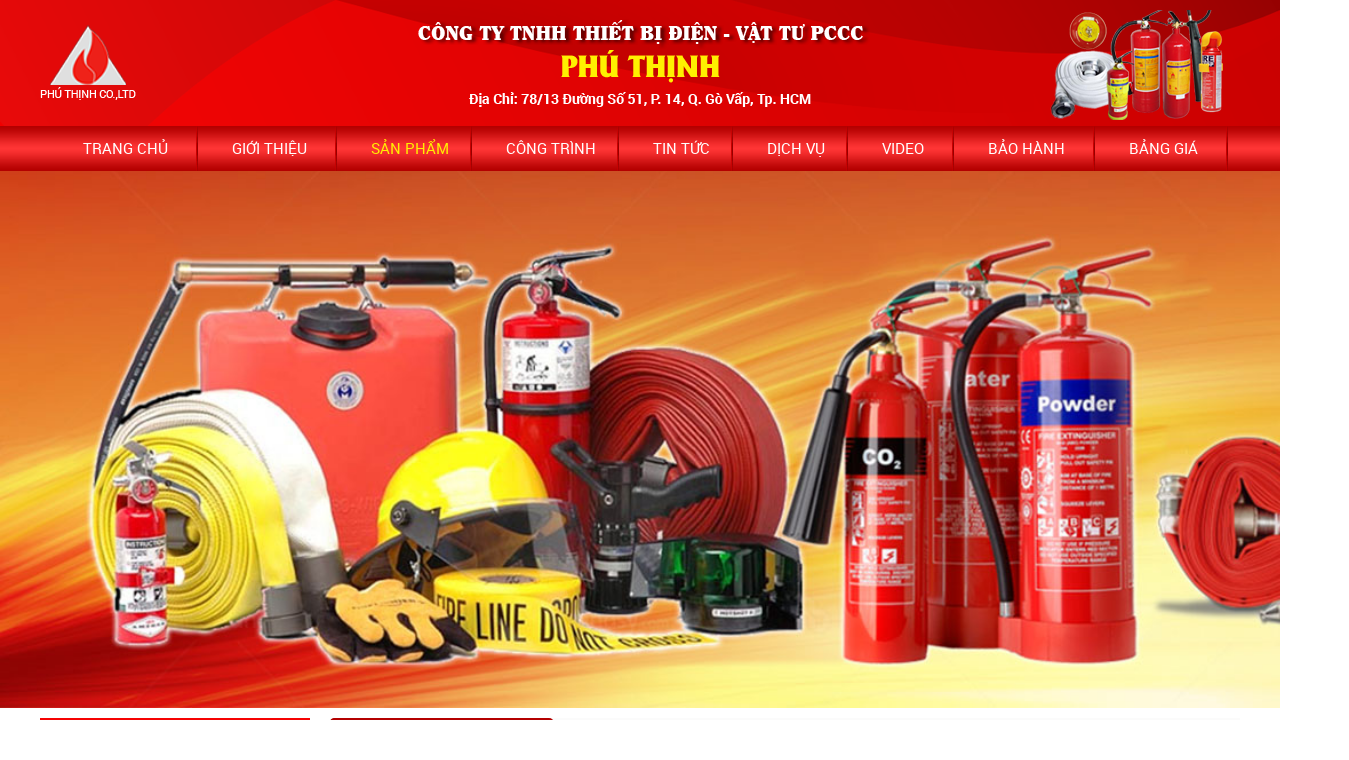

--- FILE ---
content_type: text/html
request_url: http://phuthinhpccc.vn/san-pham/bom-chua-chay-cac-loai/
body_size: 7235
content:
 <!DOCTYPE html PUBLIC "-//W3C//DTD XHTML 1.0 Transitional//EN" "http://www.w3.org/TR/xhtml1/DTD/xhtml1-transitional.dtd">
<html xmlns="http://www.w3.org/1999/xhtml">
<head>
<meta name="google-site-verification" content="n5pJPtpx38UYVJWqA9cBRQYzcQdZpub1XmidY2KR-x0" />
<meta http-equiv="content-language" content="vi" />
<base href="http://phuthinhpccc.vn/" />
<meta http-equiv="Content-Type" content="text/html; charset=utf-8" />
<meta name="robots" content="index, follow" />
<meta name='revisit-after' content='1 days' />
<meta name="keywords" content="BƠM CHỮA CHÁY CÁC LOẠI" />
<meta name="description" content="BƠM CHỮA CHÁY CÁC LOẠI" />
<meta name="viewport" content="width=device-width, initial-scale=1.0" />
<title>BƠM CHỮA CHÁY CÁC LOẠI</title>

<!--Meta Geo-->
<meta name="DC.title" content="PCCC Phu Thinh" />
<meta name="geo.region" content="VN-SG" />
<meta name="geo.placename" content="PCCC Phu Thinh" />
<meta name="geo.position" content="10.784818:106.62704299999996" />
<meta name="ICBM" content="10.784818,106.62704299999996" />
<meta name="DC.identifier" content="http://phuthinhpccc.vn" />
<!--Meta Geo-->

<!--Meta Ngôn ngữ-->
<meta name="language" content="Việt Nam">
<meta http-equiv="content-language" content="vi" />
<meta content="Vietnamese" name="geo.region" />
<meta name="DC.language" scheme="utf-8" content="vi" />
<!--Meta Ngôn ngữ-->


<link href="css/reset.css" rel="stylesheet" type="text/css" />
<link href="css/style.css" rel="stylesheet" type="text/css" />

<link href="css/jqueryslidemenu.css" rel="stylesheet" type="text/css" />
<link href="css/skitter.styles.css" rel="stylesheet" type="text/css" />
<link href="css/skin.css" rel="stylesheet" type="text/css" />
<script type="text/javascript" src="js/jquery-1.8.2.min.js"></script>
<script type='text/javascript' src="js/jquery.jcarousel.js"></script>
<script type="text/javascript" src="js/imageTooltip.js"></script>
<script type="text/javascript" src="js/jqueryslidemenu.js"></script>
<script type="text/javascript" src="js/jquery.hoverIntent.minified.js"></script>
<script type="text/javascript" src="js/jquery.dcjqaccordion.2.7.js"></script>
<script src="js/my_script.js" type="text/javascript"></script>
<script type="text/javascript">
    $(document).ready(function(){
		$('.accordion-2').dcAccordion({
			eventType: 'hover',
			autoClose: false,
			menuClose   : true,   
			classExpand : 'dcjq-current-parent',
			saveState: false,
			disableLink: false,
			showCount: false,
			hoverDelay   : 50,
			speed: 'slow'
		});
		$('body').append('<div id="top" ></div>');
		$(window).scroll(function() {
			if($(window).scrollTop() > 100) {
				$('#top').fadeIn();
			} else {
				$('#top').fadeOut();
			}
	   	});
	   	$('#top').click(function() {
			$('html, body').animate({scrollTop:0},500);
	   	});
    });
</script>

<script type="text/javascript" class="rs-file" src="assets/royalslider/jquery.royalslider.min.js"></script>
<link type="text/css" class="rs-file" href="assets/royalslider/royalslider.css" rel="stylesheet">
<link type="text/css" class="rs-file" href="assets/royalslider/skins/minimal-white/rs-minimal-white.css" rel="stylesheet">
<link type="text/css" rel="stylesheet" href="http://phuthinhpccc.vn/css/jquery.bxslider/jquery.bxslider.css">
<script type="text/javascript" src="http://phuthinhpccc.vn/js/jquery.bxslider/jquery.bxslider.js"></script>
<script type="text/javascript" src="http://phuthinhpccc.vn/js/jquery.bxslider/jquery.bxslider.js"></script>
<script>
  (function(i,s,o,g,r,a,m){i['GoogleAnalyticsObject']=r;i[r]=i[r]||function(){
  (i[r].q=i[r].q||[]).push(arguments)},i[r].l=1*new Date();a=s.createElement(o),
  m=s.getElementsByTagName(o)[0];a.async=1;a.src=g;m.parentNode.insertBefore(a,m)
  })(window,document,'script','//www.google-analytics.com/analytics.js','ga');

  ga('create', 'UA-71113106-1', 'auto');
  ga('send', 'pageview');

</script>
</head>
<body >
 <div class="full">
    <div id="header_wrap">
    	<div id="header">
			<a href="index.html"><img width="1200" src="upload/hinhanh/883_vi.png" /></a>



		 </div><!--header-->
     </div>

	<div id="menu">
		<div class="menu_top">
	<div id="myslidemenu" class="jqueryslidemenu">
		<ul id="nav">
			<li ><a  href="http://phuthinhpccc.vn" title="Trang chủ">Trang chủ</a></li>
			<li><a  href="gioi-thieu.html" title="Giới thiệu">Giới thiệu</a></li>
			<li><a class="active_menu" href="san-pham.html" title="Sản phẩm">Sản phẩm</a>
				<ul>
									<li><a href='san-pham/thiet-bi-bao-chay-hochiki/'>THIẾT BỊ BÁO CHÁY HOCHIKI</a>
					
						<ul>				<li><a  href="san-pham/thiet-bi-bao-chay-hochiki/dau-bao-khoi-dia-chi-alnv/" title="Đầu báo khói địa chỉ ALN-V">Đầu báo khói địa chỉ ALN-V</a>
		
				</li>
						<li><a  href="san-pham/thiet-bi-bao-chay-hochiki/de-coi-bao-chay-hochiki-asb/" title="Đế còi báo cháy Hochiki ASB">Đế còi báo cháy Hochiki ASB</a>
		
				</li>
						<li><a  href="san-pham/thiet-bi-bao-chay-hochiki/trung-tam-bao-chay-hochiki/" title="Trung tâm báo cháy Hochiki ">Trung tâm báo cháy Hochiki </a>
		
				</li>
						<li><a  href="san-pham/thiet-bi-bao-chay-hochiki/dau-bao-khoi-hochiki-sij24/" title="Đầu báo khói – Hochiki SIJ-24">Đầu báo khói – Hochiki SIJ-24</a>
		
				</li>
						<li><a  href="san-pham/thiet-bi-bao-chay-hochiki/den-bao-chay-chi-thi-hochiki-hc-300l/" title="Đèn báo cháy chỉ thị Hochiki – HC – 300L">Đèn báo cháy chỉ thị Hochiki – HC – 300L</a>
		
				</li>
						<li><a  href="san-pham/thiet-bi-bao-chay-hochiki/dau-bao-nhiet-dia-chi-atjea/" title="Đầu báo nhiệt địa chỉ ATJ-EA">Đầu báo nhiệt địa chỉ ATJ-EA</a>
		
				</li>
						<li><a  href="san-pham/thiet-bi-bao-chay-hochiki/dau-bao-khoi-quang-ket-hop-nhiet-slr24h/" title="Đầu báo khói quang kết hợp nhiệt – SLR-24H">Đầu báo khói quang kết hợp nhiệt – SLR-24H</a>
		
				</li>
						<li><a  href="san-pham/thiet-bi-bao-chay-hochiki/trung-tam-bao-chay-dia-chi-firenet-hochiki-fn2127fn4127/" title="Trung tâm báo cháy địa chỉ FireNET Hochiki FN-2127/FN-4127 ">Trung tâm báo cháy địa chỉ FireNET Hochiki FN-2127/FN-4127 </a>
		
				</li>
		</ul>					
					</li>
									<li><a href='san-pham/thiet-bi-bao-chay-multron/'>THIẾT BỊ BÁO CHÁY MULTRON</a>
					
						<ul>				<li><a  href="san-pham/thiet-bi-bao-chay-multron/den-bao-chay-mf001/" title="Đèn báo cháy MF-001">Đèn báo cháy MF-001</a>
		
				</li>
		</ul>					
					</li>
									<li><a href='san-pham/thiet-bi-bao-chay-fomosa/'>THIẾT BỊ BÁO CHÁY FOMOSA</a>
					
						<ul>				<li><a  href="san-pham/thiet-bi-bao-chay-fomosa/trung-tam-bao-chay-fomosa/" title="Trung tâm báo cháy FOMOSA">Trung tâm báo cháy FOMOSA</a>
		
				</li>
						<li><a  href="san-pham/thiet-bi-bao-chay-fomosa/dau-bao-nhiet-formosafmdwk100l/" title="Dau Bao Nhiet Formosa-FMD-WK100L">Dau Bao Nhiet Formosa-FMD-WK100L</a>
		
				</li>
		</ul>					
					</li>
									<li><a href='san-pham/thiet-bi-bao-chay-apollo/'>THIẾT BỊ BÁO CHÁY APOLLO</a>
					
						<ul>				<li><a  href="san-pham/thiet-bi-bao-chay-apollo/chuong-bao-chay-29600534-apo/" title="Chuông Báo Cháy 29600-534 APO">Chuông Báo Cháy 29600-534 APO</a>
		
				</li>
						<li><a  href="san-pham/thiet-bi-bao-chay-apollo/den-bao-chay-dia-chi-apollo/" title="Đèn báo cháy địa chỉ Apollo">Đèn báo cháy địa chỉ Apollo</a>
		
				</li>
						<li><a  href="san-pham/thiet-bi-bao-chay-apollo/nut-nhan-khan-dia-chi-apollo/" title="Nút nhấn khẩn địa chỉ Apollo">Nút nhấn khẩn địa chỉ Apollo</a>
		
				</li>
						<li><a  href="san-pham/thiet-bi-bao-chay-apollo/chuong-bao-chay-29600536apo/" title="Chuông Báo Cháy 29600-536APO">Chuông Báo Cháy 29600-536APO</a>
		
				</li>
						<li><a  href="san-pham/thiet-bi-bao-chay-apollo/dau-bao-nhiet-gia-tang-de/" title="Đầu báo nhiệt gia tăng + Đế">Đầu báo nhiệt gia tăng + Đế</a>
		
				</li>
						<li><a  href="san-pham/thiet-bi-bao-chay-apollo/dau-bao-khoi-quang-de/" title="Đầu báo khói quang + Đế">Đầu báo khói quang + Đế</a>
		
				</li>
		</ul>					
					</li>
									<li><a href='san-pham/bom-chua-chay-cac-loai/'>BƠM CHỮA CHÁY CÁC LOẠI</a>
					
											
					</li>
									<li><a href='san-pham/thiet-bi-chong-set/'>THIẾT BỊ CHỐNG SÉT</a>
					
											
					</li>
									<li><a href='san-pham/thiet-bi-pccc/'>THIẾT BỊ PCCC</a>
					
						<ul>				<li><a  href="san-pham/thiet-bi-pccc/binh-chua-chay-bot-bc-1-kg/" title="Bình chữa cháy bột BC 1 kg">Bình chữa cháy bột BC 1 kg</a>
		
				</li>
						<li><a  href="san-pham/thiet-bi-pccc/ngam-noi-voi-chua-chay-storz/" title="Ngàm nối vòi chữa cháy STORZ">Ngàm nối vòi chữa cháy STORZ</a>
		
				</li>
						<li><a  href="san-pham/thiet-bi-pccc/may-bom-pccc-hyundai-7hp/" title="Máy bơm PCCC Hyundai 7HP">Máy bơm PCCC Hyundai 7HP</a>
		
				</li>
						<li><a  href="san-pham/thiet-bi-pccc/thang-day-chua-chay-nhap-khau/" title="Thang dây chữa cháy nhập khẩu">Thang dây chữa cháy nhập khẩu</a>
		
				</li>
						<li><a  href="san-pham/thiet-bi-pccc/may-bom-pccc-hieu-tohatsu-vf21/" title="Máy bơm PCCC hiệu Tohatsu VF21">Máy bơm PCCC hiệu Tohatsu VF21</a>
		
				</li>
						<li><a  href="san-pham/thiet-bi-pccc/tru-chua-chay-3-hong-sj/" title="Trụ chữa cháy 3 họng SJ">Trụ chữa cháy 3 họng SJ</a>
		
				</li>
						<li><a  href="san-pham/thiet-bi-pccc/may-bom-pccc-ebara-fspa/" title="Máy bơm PCCC Ebara FSPA">Máy bơm PCCC Ebara FSPA</a>
		
				</li>
						<li><a  href="san-pham/thiet-bi-pccc/tru-chua-chay-2-hong-tn/" title="Trụ chữa cháy 2 họng TN">Trụ chữa cháy 2 họng TN</a>
		
				</li>
						<li><a  href="san-pham/thiet-bi-pccc/may-bom-pccc-sealand-bsn/" title="Máy bơm PCCC Sealand BSN">Máy bơm PCCC Sealand BSN</a>
		
				</li>
						<li><a  href="san-pham/thiet-bi-pccc/voi-chua-chay-rulo-malaysia/" title="Vòi chữa cháy Rulo Malaysia">Vòi chữa cháy Rulo Malaysia</a>
		
				</li>
						<li><a  href="san-pham/thiet-bi-pccc/may-bom-pccc-hieu-rabbit-fi6000/" title="Máy bơm PCCC hiệu Rabbit Fi6000">Máy bơm PCCC hiệu Rabbit Fi6000</a>
		
				</li>
						<li><a  href="san-pham/thiet-bi-pccc/thang-day-thoat-hiem-trong-gia-dinh/" title="Thang dây thoát hiểm trong gia đình">Thang dây thoát hiểm trong gia đình</a>
		
				</li>
						<li><a  href="san-pham/thiet-bi-pccc/binh-chua-chay-tu-dong-xzftbl8/" title="Bình chữa cháy tự động XZFTBL8 ">Bình chữa cháy tự động XZFTBL8 </a>
		
				</li>
						<li><a  href="san-pham/thiet-bi-pccc/binh-chua-chay-mfz4-bc-4kg/" title="Bình Chữa Cháy MFZ4 BC 4KG">Bình Chữa Cháy MFZ4 BC 4KG</a>
		
				</li>
						<li><a  href="san-pham/thiet-bi-pccc/binh-chua-chay-mfz8-bc-8kg/" title="Bình Chữa Cháy MFZ8 BC 8KG">Bình Chữa Cháy MFZ8 BC 8KG</a>
		
				</li>
		</ul>					
					</li>
									<li><a href='san-pham/vat-tu-phu-kien/'>VẬT TƯ, PHỤ KIỆN</a>
					
											
					</li>
									<li><a href='san-pham/he-thong-chong-set/'>HỆ THỐNG CHỐNG SÉT</a>
					
											
					</li>
							</ul>
			
			</li>
			 <li><a  href="cong-trinh.html" title="Công trình">Công trình</a>
			 
				<ul>
									<li><a href='cong-trinh/cong-trinh-da-thuc-hien/'>Công trình đã thực hiện</a></li>
									<li><a href='cong-trinh/cong-trinh-dang-thuc-hien/'>Công trình đang thực hiện</a></li>
							</ul>
			 </li>
			<li><a  href="tin-tuc.html" title="Tin tức">Tin tức</a>
				
				<ul>
									<li><a href='tin-tuc/iso-5s.html'>ISO – 5S</a></li>
									<li><a href='tin-tuc/thi-cong-phong-chay-chua-chay.html'>THI CÔNG PHÒNG CHÁY CHỮA CHÁY</a></li>
									<li><a href='tin-tuc/the-harmona-an-toan-pccc-la-nhiem-vu-hang-dau.html'>The Harmona – An toàn PCCC là nhiệm vụ hàng đầu</a></li>
									<li><a href='tin-tuc/tong-hop-tieu-chuan-quy-chuan-pccc.html'>Tổng hợp Tiêu chuẩn, Quy chuẩn PCCC</a></li>
									<li><a href='tin-tuc/ha-noi-dinh-chi-gan-900-quan-karaoke-vi-pham-pccc.html'>Hà Nội đình chỉ gần 900 quán karaoke vi phạm PCCC</a></li>
									<li><a href='tin-tuc/chua-chay-tai-cong-ty-kinh-doanh-phu-tung-xe-may-minh-giai-quan-tan-phu.html'>Chữa cháy tại Công ty kinh doanh phụ tùng xe máy Minh Giai, quận Tân Phú</a></li>
									<li><a href='tin-tuc/quan-6-chay-nha-dan-do-chap-dien-may-giat.html'> Quận 6: Cháy nhà dân do chập điện máy giặt</a></li>
									<li><a href='tin-tuc/quan-9-chua-chay-kho-hang.html'>Quận 9 – Chữa cháy kho hàng</a></li>
									<li><a href='tin-tuc/huyen-binh-chanh-chua-chay-kho-chua-son-pu.html'> Huyện Bình Chánh: chữa cháy kho chứa sơn PU</a></li>
									<li><a href='tin-tuc/quan-2-cuu-nan-cuu-ho-vu-tai-nan-giao-thong-nghiem-trong-vao-rang-sang.html'> Quận 2: Cứu nạn cứu hộ vụ tai nạn giao thông nghiêm trọng vào rạng sáng</a></li>
									<li><a href='tin-tuc/tphcm-con-hon-97-nghin-nha-o-ho-gia-dinh-va-nha-o-ket-hop-san-xuat-kinh-doanh-co-nguy-hiem-ve-chay-no.html'> TPHCM: Còn hơn 97 nghìn nhà ở hộ gia đình và nhà ở kết hợp sản xuất, kinh doanh có nguy hiểm về cháy, nổ</a></li>
							</ul>
				
			</li>
			<li><a  href="dich-vu.html" title="Dịch vụ">Dịch vụ</a>
				<ul>
									<li><a href='dich-vu/thi-cong-phong-chay-chua-chay.html'>Thi công Phòng cháy chữa cháy</a></li>
									<li><a href='dich-vu/bao-hanh.html'>Bảo Hành</a></li>
									<li><a href='dich-vu/cung-cap-thiet-bi-phong-chay-chua-chay.html'>Cung cấp Thiết bị phòng cháy chữa cháy</a></li>
									<li><a href='dich-vu/cung-cap-dich-vu-bao-tri-he-thong-chua-chay.html'>Cung cấp dịch vụ bảo trì hệ thống chữa cháy</a></li>
							</ul>
			
			</li>
			<li><a  href="video.html" title="Video">Video</a></li>
			<li><a  href="bao-hanh.html" title="Bảo hành">Bảo hành</a></li>
			<li><a  href="bang-gia.html" title="Bảng giá">Bảng giá</a></li>
			<li><a  href="lien-he.html" title="Liên hệ">Liên hệ</a></li>
		</ul><!--nav-->
		
	</div><!--myslidemenu-->
	<!-- <div class="search"></div> -->
		<div class="clear"></div>
</div>	</div>
		<div id="slider">
		
		<div class="anh_sl">
        <div class="sliderContainer fullWidth clearfix">
            <div id="full-width-slider" class="royalSlider heroSlider rsMinW">
                        	<div class="rsContent">
                    <a href="http://phuthinhpccc.vn" title=""><img class="rsImg" src="upload/hinhanh/baner162_33320.jpg" alt="" /></a>
                </div>
			            	<div class="rsContent">
                    <a href="http://phuthinhpccc.vn" title=""><img class="rsImg" src="upload/hinhanh/untitled1_0819.jpg" alt="" /></a>
                </div>
			            </div>
          </div>
		
	</div>
        <script type="text/javascript">jQuery(document).ready(function($) {
          $('#full-width-slider').royalSlider({
			arrowsNav: true,
			loop: true,
			allowCSS3: 0,
			allowCSS3OnWebkit: 0,
			keyboardNavEnabled: true,
			controlsInside: false,
			imageScaleMode: 'fill',
			arrowsNavAutoHide: false,
			autoScaleSlider: true, 
			autoScaleSliderWidth: 1180,     
			autoScaleSliderHeight: 470,
			controlNavigation: 'bullets',
			thumbsFitInViewport: false,
			navigateByClick: true,
			startSlideId: 0,
			autoPlay: {
				// autoplay options go gere
				delay:3000,
				enabled: true,
				pauseOnHover: true
			},
			transitionType:'move',
			globalCaption: false,
			deeplinking: {
			  enabled: true,
			  change: false
			},
			/* size of all images http://help.dimsemenov.com/kb/royalslider-jquery-plugin-faq/adding-width-and-height-properties-to-images */
			imgWidth: 1180,
			imgHeight: 470
		  });
		});
        </script>
    </div><!--slider-->
	
 <div id="wrap">
 	<div id="side-nav">
			<script type="text/javascript" src="js/jquery.simplyscroll.js"></script>
<link href="css/jquery.simplyscroll.css" rel="stylesheet">
<script type="text/javascript">

	$(function() {
		$("#scroller").simplyScroll({orientation:'vertical',customClass:'vert',auto:true});
		$("#scroller1").simplyScroll({orientation:'vertical',customClass:'vert'});
		
		$("#scroller2").simplyScroll({auto:true});
		
	});

</script>
	


<div class="cate-pro">
	<a class="chu_left">THIẾT BỊ BÁO CHÁY HOCHIKI</a>
	
	<div class="clear"></div>
		<div class="list_menu">
			<ul>
									<li><a href='san-pham/thiet-bi-bao-chay-hochiki/dau-bao-khoi-dia-chi-alnv/'>Đầu báo khói địa chỉ ALN-V</a>
					</li>
									<li><a href='san-pham/thiet-bi-bao-chay-hochiki/de-coi-bao-chay-hochiki-asb/'>Đế còi báo cháy Hochiki ASB</a>
					</li>
									<li><a href='san-pham/thiet-bi-bao-chay-hochiki/trung-tam-bao-chay-hochiki/'>Trung tâm báo cháy Hochiki </a>
					</li>
									<li><a href='san-pham/thiet-bi-bao-chay-hochiki/dau-bao-khoi-hochiki-sij24/'>Đầu báo khói – Hochiki SIJ-24</a>
					</li>
									<li><a href='san-pham/thiet-bi-bao-chay-hochiki/den-bao-chay-chi-thi-hochiki-hc-300l/'>Đèn báo cháy chỉ thị Hochiki – HC – 300L</a>
					</li>
									<li><a href='san-pham/thiet-bi-bao-chay-hochiki/dau-bao-nhiet-dia-chi-atjea/'>Đầu báo nhiệt địa chỉ ATJ-EA</a>
					</li>
									<li><a href='san-pham/thiet-bi-bao-chay-hochiki/dau-bao-khoi-quang-ket-hop-nhiet-slr24h/'>Đầu báo khói quang kết hợp nhiệt – SLR-24H</a>
					</li>
									<li><a href='san-pham/thiet-bi-bao-chay-hochiki/trung-tam-bao-chay-dia-chi-firenet-hochiki-fn2127fn4127/'>Trung tâm báo cháy địa chỉ FireNET Hochiki FN-2127/FN-4127 </a>
					</li>
							</ul>
	 </div>
</div><!--cate-pro-->
<div class="cate-pro">
	<a class="chu_left">THIẾT BỊ BÁO CHÁY APOLLO</a>
	
	<div class="clear"></div>
		<div class="list_menu">
			<ul>
									<li><a href='san-pham/thiet-bi-bao-chay-apollo/chuong-bao-chay-29600534-apo/'>Chuông Báo Cháy 29600-534 APO</a>
					</li>
									<li><a href='san-pham/thiet-bi-bao-chay-apollo/den-bao-chay-dia-chi-apollo/'>Đèn báo cháy địa chỉ Apollo</a>
					</li>
									<li><a href='san-pham/thiet-bi-bao-chay-apollo/nut-nhan-khan-dia-chi-apollo/'>Nút nhấn khẩn địa chỉ Apollo</a>
					</li>
									<li><a href='san-pham/thiet-bi-bao-chay-apollo/chuong-bao-chay-29600536apo/'>Chuông Báo Cháy 29600-536APO</a>
					</li>
									<li><a href='san-pham/thiet-bi-bao-chay-apollo/dau-bao-nhiet-gia-tang-de/'>Đầu báo nhiệt gia tăng + Đế</a>
					</li>
									<li><a href='san-pham/thiet-bi-bao-chay-apollo/dau-bao-khoi-quang-de/'>Đầu báo khói quang + Đế</a>
					</li>
							</ul>
	 </div>
</div><!--cate-pro-->
<div class="cate-pro">
	<a class="chu_left">THIẾT BỊ PCCC</a>
	
	<div class="clear"></div>
		<div class="list_menu">
			<ul>
									<li><a href='san-pham/thiet-bi-pccc/binh-chua-chay-bot-bc-1-kg/'>Bình chữa cháy bột BC 1 kg</a>
					</li>
									<li><a href='san-pham/thiet-bi-pccc/ngam-noi-voi-chua-chay-storz/'>Ngàm nối vòi chữa cháy STORZ</a>
					</li>
									<li><a href='san-pham/thiet-bi-pccc/may-bom-pccc-hyundai-7hp/'>Máy bơm PCCC Hyundai 7HP</a>
					</li>
									<li><a href='san-pham/thiet-bi-pccc/thang-day-chua-chay-nhap-khau/'>Thang dây chữa cháy nhập khẩu</a>
					</li>
									<li><a href='san-pham/thiet-bi-pccc/may-bom-pccc-hieu-tohatsu-vf21/'>Máy bơm PCCC hiệu Tohatsu VF21</a>
					</li>
									<li><a href='san-pham/thiet-bi-pccc/tru-chua-chay-3-hong-sj/'>Trụ chữa cháy 3 họng SJ</a>
					</li>
									<li><a href='san-pham/thiet-bi-pccc/may-bom-pccc-ebara-fspa/'>Máy bơm PCCC Ebara FSPA</a>
					</li>
									<li><a href='san-pham/thiet-bi-pccc/tru-chua-chay-2-hong-tn/'>Trụ chữa cháy 2 họng TN</a>
					</li>
									<li><a href='san-pham/thiet-bi-pccc/may-bom-pccc-sealand-bsn/'>Máy bơm PCCC Sealand BSN</a>
					</li>
									<li><a href='san-pham/thiet-bi-pccc/voi-chua-chay-rulo-malaysia/'>Vòi chữa cháy Rulo Malaysia</a>
					</li>
									<li><a href='san-pham/thiet-bi-pccc/may-bom-pccc-hieu-rabbit-fi6000/'>Máy bơm PCCC hiệu Rabbit Fi6000</a>
					</li>
									<li><a href='san-pham/thiet-bi-pccc/thang-day-thoat-hiem-trong-gia-dinh/'>Thang dây thoát hiểm trong gia đình</a>
					</li>
									<li><a href='san-pham/thiet-bi-pccc/binh-chua-chay-tu-dong-xzftbl8/'>Bình chữa cháy tự động XZFTBL8 </a>
					</li>
									<li><a href='san-pham/thiet-bi-pccc/binh-chua-chay-mfz4-bc-4kg/'>Bình Chữa Cháy MFZ4 BC 4KG</a>
					</li>
									<li><a href='san-pham/thiet-bi-pccc/binh-chua-chay-mfz8-bc-8kg/'>Bình Chữa Cháy MFZ8 BC 8KG</a>
					</li>
							</ul>
	 </div>
</div><!--cate-pro-->


<div class="cate-pro">
	<span class="chu_left">Hỗ trợ trực tuyến</span>
	<div class="clear"></div>
	<div class="list_menu" style="position:relative;background: #fff;">
            <img src="images/bg_hotro.png">
				<!--<div class="ya_d" style="width:100%;text-align:center; margin-top:7px;">
					<a href="ymsgr:sendIM?"><img style="margin-bottom:10px;" src="http://opi.yahoo.com/online?u=&amp;m=g&amp;t=14"></a>
				<div class="clear"></div>
				
				<img src="images/hotline.png" style="float:left; margin-right:5px; margin-left:10px;">
				-->
				<b class="b_hl">0932 965 879</b>
				
				
			<div class="clear"></div>
								
				<div class="ht2">
                	
                	<div class="ht_l">
                    <div class="f_left">
                    <span>Mr Vinh</span>
                    <div class="acg">0932 965 879</div>
                    </div>
						<a href="ymsgr:sendIM?"><img class="ht_img" src="images/yahoo.png"></a>
						<a href="skype:?call"><img class="ht_img" src="images/skype.png" /></a>
						<div class="clear"></div>
					</div>
					<!--  <div class="ht_l">
						<div style="margin-top:5px; float:left;"><img src="images/dt1.png" style="margin-right:7px;" ><span>Hotline: <b style="color:red; font-weight:bold;">0932 965 879</b></span></div>
						<div class="clear"></div>
						<div style="margin-top:5px; float:left;"><img src="images/mail1.png" style="margin-right:7px;" ><span> <b></b></span></div>
                     </div> -->
                	
                 </div>
                 
            
								
				<div class="ht2">
                	
                	<div class="ht_l">
                    <div class="f_left">
                    <span>Ms Nhung</span>
                    <div class="acg">0982 882 784</div>
                    </div>
						<a href="ymsgr:sendIM?"><img class="ht_img" src="images/yahoo.png"></a>
						<a href="skype:?call"><img class="ht_img" src="images/skype.png" /></a>
						<div class="clear"></div>
					</div>
					<!--  <div class="ht_l">
						<div style="margin-top:5px; float:left;"><img src="images/dt1.png" style="margin-right:7px;" ><span>Hotline: <b style="color:red; font-weight:bold;">0982 882 784</b></span></div>
						<div class="clear"></div>
						<div style="margin-top:5px; float:left;"><img src="images/mail1.png" style="margin-right:7px;" ><span> <b></b></span></div>
                     </div> -->
                	
                 </div>
                 
            
								<!--  					<div class="ht2">
					<span>Mr Vinh : 0932 965 879</span>
					<span>Email : </span>
					</div>
									<div class="ht2">
					<span>Ms Nhung : 0982 882 784</span>
					<span>Email : </span>
					</div>
				 -->
                <div class="ht_l" style="display: none;">
						<div style="margin-top:5px; float:left;"><img src="images/dienthoai.png" style="margin-right:7px;" ><span><b style="color:red; font-weight:bold;">(08) 668 30209</b></span></div>
						<div class="clear"></div>
						<div style="margin-top:5px; float:left;"><img style="margin-top:5px; margin-right:5px;float:left;" src="images/email.png" style="margin-right:7px;" > <b style="margin-top:4px;float:left;">phuthinhpccc2006@gmail.com</b></div>
                 </div>
				 <div class="clear"></div>
				 <!-- <div class="icon_ht" style="width:100%;text-align:center;">
					<a href="#"><img src="images/zalo.png"></a>
					<a href="#"><img src="images/f.png"></a>
					<a href="#"><img src="images/vider.png"></a>
					<a href="#"><img src="images/yahoo.png"></a>
				 </div> -->
                <div class="clear"></div>
                
            
			</div>
				<div class="clear"></div>
</div>
<!--
<div class="cate-pro">
	<span class="chu_left">Video clip</span>
	<div class="clear"></div>
	<div class="list_menu">
		<iframe  style="margin:5px; margin-top:10px;" title="" width="94%" height="200px" src="http://www.youtube.com/embed/FAhTnqhZhnM" frameborder="0" allowfullscreen></iframe>
	</div>
		<div class="clear"></div>
</div>
<div class="cate-pro">
	<span class="chu_left">Tin tức</span>
	<div class="clear"></div>

		<div class="tin_news">
			<ul id="scroller">
								<li>
					<a href="tin-tuc/iso-5s.html"><img src="upload/news/iso5s_4342.png"  alt="Firehouse" width="105" height="70"></a>
					<a class="ten_tin" href="tin-tuc/iso-5s.html">ISO – 5S</a>
					<div>ÁP DỤNG 5S TRONG QUẢN LÝ THI CÔNG VÀ KINH...</div>
				</li>
								<li>
					<a href="tin-tuc/thi-cong-phong-chay-chua-chay.html"><img src="upload/news/phuthinhpccc160x88_4180.jpg"  alt="Firehouse" width="105" height="70"></a>
					<a class="ten_tin" href="tin-tuc/thi-cong-phong-chay-chua-chay.html">THI CÔNG PHÒNG CHÁY CHỮA CHÁY</a>
					<div>CÔNG TY TNHH THIẾT BỊ ĐIỆN-VẬT TƯ PCCC PHÚ...</div>
				</li>
								<li>
					<a href="tin-tuc/the-harmona-an-toan-pccc-la-nhiem-vu-hang-dau.html"><img src="upload/news/phuthinhpccc160x88_4234.jpg"  alt="Firehouse" width="105" height="70"></a>
					<a class="ten_tin" href="tin-tuc/the-harmona-an-toan-pccc-la-nhiem-vu-hang-dau.html">The Harmona – An toàn PCCC là nhiệm vụ hàng đầu</a>
					<div>Ngày 28/7/2010 Bộ Xây dựng đã ban hành Thông...</div>
				</li>
								<li>
					<a href="tin-tuc/tong-hop-tieu-chuan-quy-chuan-pccc.html"><img src="upload/news/df_5350.png"  alt="Firehouse" width="105" height="70"></a>
					<a class="ten_tin" href="tin-tuc/tong-hop-tieu-chuan-quy-chuan-pccc.html">Tổng hợp Tiêu chuẩn, Quy chuẩn PCCC</a>
					<div>TCVN 2622-1995 Phòng cháy chữa cháy cho nhà và...</div>
				</li>
								<li>
					<a href="tin-tuc/ha-noi-dinh-chi-gan-900-quan-karaoke-vi-pham-pccc.html"><img src="upload/news/1zing1_8226.jpg"  alt="Firehouse" width="105" height="70"></a>
					<a class="ten_tin" href="tin-tuc/ha-noi-dinh-chi-gan-900-quan-karaoke-vi-pham-pccc.html">Hà Nội đình chỉ gần 900 quán karaoke vi phạm PCCC</a>
					<div>Số quán karaoke ở Hà Nội không đảm bảo...</div>
				</li>
								<li>
					<a href="tin-tuc/chua-chay-tai-cong-ty-kinh-doanh-phu-tung-xe-may-minh-giai-quan-tan-phu.html"><img src="upload/news/imagegallery_8841.jpg"  alt="Firehouse" width="105" height="70"></a>
					<a class="ten_tin" href="tin-tuc/chua-chay-tai-cong-ty-kinh-doanh-phu-tung-xe-may-minh-giai-quan-tan-phu.html">Chữa cháy tại Công ty kinh doanh phụ tùng xe máy Minh Giai, quận Tân Phú</a>
					<div>Vào lúc 14 giờ 24 phút ngày 05/8/2018, Phòng...</div>
				</li>
								<li>
					<a href="tin-tuc/quan-6-chay-nha-dan-do-chap-dien-may-giat.html"><img src="upload/news/imagegallery-1_3536.jpg"  alt="Firehouse" width="105" height="70"></a>
					<a class="ten_tin" href="tin-tuc/quan-6-chay-nha-dan-do-chap-dien-may-giat.html"> Quận 6: Cháy nhà dân do chập điện máy giặt</a>
					<div>Vào lúc 12 giờ 10 phút ngày 3/8/2018, tại nhà...</div>
				</li>
								<li>
					<a href="tin-tuc/quan-9-chua-chay-kho-hang.html"><img src="upload/news/imagegallery-2_8321.jpg"  alt="Firehouse" width="105" height="70"></a>
					<a class="ten_tin" href="tin-tuc/quan-9-chua-chay-kho-hang.html">Quận 9 – Chữa cháy kho hàng</a>
					<div>Vào lúc 21 giờ 50 phút, ngày 02 tháng 8 năm...</div>
				</li>
								<li>
					<a href="tin-tuc/huyen-binh-chanh-chua-chay-kho-chua-son-pu.html"><img src="upload/news/imagegallery-3_1320.jpg"  alt="Firehouse" width="105" height="70"></a>
					<a class="ten_tin" href="tin-tuc/huyen-binh-chanh-chua-chay-kho-chua-son-pu.html"> Huyện Bình Chánh: chữa cháy kho chứa sơn PU</a>
					<div>Vào lúc 06 giờ15 phút ngày 27/7/2018, Phòng...</div>
				</li>
								<li>
					<a href="tin-tuc/quan-2-cuu-nan-cuu-ho-vu-tai-nan-giao-thong-nghiem-trong-vao-rang-sang.html"><img src="upload/news/imagegallery-4_7342.jpg"  alt="Firehouse" width="105" height="70"></a>
					<a class="ten_tin" href="tin-tuc/quan-2-cuu-nan-cuu-ho-vu-tai-nan-giao-thong-nghiem-trong-vao-rang-sang.html"> Quận 2: Cứu nạn cứu hộ vụ tai nạn giao thông nghiêm trọng vào rạng sáng</a>
					<div>Khoảng 4 giờ 25 ngày 21/7/2018, xe khách 16 chỗ...</div>
				</li>
								<li>
					<a href="tin-tuc/tphcm-con-hon-97-nghin-nha-o-ho-gia-dinh-va-nha-o-ket-hop-san-xuat-kinh-doanh-co-nguy-hiem-ve-chay-no.html"><img src="upload/news/imagegallery-5_4483.jpg"  alt="Firehouse" width="105" height="70"></a>
					<a class="ten_tin" href="tin-tuc/tphcm-con-hon-97-nghin-nha-o-ho-gia-dinh-va-nha-o-ket-hop-san-xuat-kinh-doanh-co-nguy-hiem-ve-chay-no.html"> TPHCM: Còn hơn 97 nghìn nhà ở hộ gia đình và nhà ở kết hợp sản xuất, kinh doanh có nguy hiểm về cháy, nổ</a>
					<div>Sau gần 01 năm tích cực triển khai thực hiện...</div>
				</li>
						</ul>
	
	</div>
		<div class="clear"></div>
</div> -->



	</div>
	<div class="left_s">
			
			<div class="block_content">
       <div class="title_index">
            <h2 class="title-pro-new">BƠM CHỮA CHÁY CÁC LOẠI</h2>
        </div><!--title_index-->
        <div class="clear"></div>
             <div class="show-pro_1">
       <p class="notice">Nội dung đang cập nhật...</p>       
        <div class="clear"></div>
        </div>
		 <div class="clear"></div>                                 
        <div class="phantrang" ></div>
    </div><!--block_content-->

<div class="clear"></div>
		
	</div>
	<div class="clear"></div>
    		<div class="clear"></div>
</div><!---wrap-->
	
	<div class="clear"></div>
    <div class="footer_wrap">
    	

	 <div class="info_footer">
			<div class="footer_l">
			<span class="chu_footer">Thông tin công ty</span>
				<p><strong>C&Ocirc;NG TY TNHH THIẾT BỊ ĐIỆN-VẬT TƯ PCCC PH&Uacute; THỊNH</strong><strong>&nbsp;</strong></p>
<p><strong>Địa Chỉ :&nbsp;</strong><strong>78/13 Đường Số 51 - Phường 14 - Q.G&ograve; Vấp - TP HCM</strong></p>
<p><strong>Điện Thoại : 08668 302 09 &nbsp;&nbsp;</strong></p>
<p><strong>Hotline : 0932 965 879</strong></p>
<p><strong>Email:&nbsp;phuthinhpccc2006@gmail.com</strong></p>
<p><strong>Website:&nbsp;<a href="http://phuthinhpccc.vn">http://phuthinhpccc.vn</a></strong></p>				
			</div>
            
            <div class="footer_l1">
			<span class="chu_footer">Hỗ trợ khách hàng</span>
				
				
			</div>
            
            
				            <div class="thongke">
				<span class="chu_footer">Thống kê truy cập</span>
				<div class="clear"></div>
							 <div class="rool_r">
					<span><img src="images/dangxem.png" >Đang online: <b>1</b></span>
					<span><img src="images/ngay.png" >Thống kê ngày : <b>71</b></span>
					<span><img src="images/thang.png" >Thống kê tháng : <b>71</b></span>
					<span><img src="images/tong.png" >Tổng truy cập: <b>397820</b></span>

				</div> 
							
			</div>
     </div><!--footer_c-->
    
   
       
        <div class="clear"></div>
		
	<p class="cpr">2018 Copyright ©  Phú Thịnh. All rights reserved. Design by NINA Co.,Ltd</p>

    </div><!--footer_wrap-->
	<div class="clear"></div>
	
</div>
</body>
</html>

--- FILE ---
content_type: text/css
request_url: http://phuthinhpccc.vn/css/reset.css
body_size: 604
content:
@charset "utf-8";
/*YUI 3.5.0 (build 5089)
Copyright 2012 Yahoo! Inc. All rights reserved.
Licensed under the BSD License.
http://yuilibrary.com/license/
*/
html {
	color: #000;
}
body, div, dl, dt, dd, ul, ol, li, h1, h2, h3, h4, h5, h6, pre, code, form, fieldset, legend, input, textarea, p, blockquote, th, td {
	margin: 0;
	padding: 0
}
fieldset, img {
	border: 0
}
ol, ul {
	list-style: none
}
q:before, q:after {
	content: ''
}
abbr, acronym {
	border: 0;
	font-variant: normal
}
sup {
	vertical-align: text-top
}
sub {
	vertical-align: text-bottom
}
input, textarea, select {
	font-family: inherit;
	font-size: inherit;
	font-weight: inherit
}
input, textarea, select {
*font-size:100%
}
legend {
	color: #000
}
#yui3-css-stamp.cssreset {
	display: none
}
/*
YUI 3.5.0 (build 5089)
Copyright 2012 Yahoo! Inc. All rights reserved.
Licensed under the BSD License.
http://yuilibrary.com/license/
*/
body {
	font: 13px/1.231 arial, helvetica, clean, sans-serif;
*font-size:small;
*font:x-small
}
select, input, button, textarea {
	font: 99% arial, helvetica, clean, sans-serif
}
table {
	font-size: inherit;
	font: 100%
}
pre, code, kbd, samp, tt {
	font-family: monospace;
*font-size:108%;
	line-height: 100%
}
#yui3-css-stamp.cssfonts {
	display: none
}
* CSS Document */


--- FILE ---
content_type: text/css
request_url: http://phuthinhpccc.vn/css/style.css
body_size: 12242
content:
@charset "utf-8";
/* CSS Document */
/*

@font-face {
    font-family: 'UTMBebas';
    src: url('../fonts/utm_bebas-webfont.eot');
    src: url('../fonts/utm_bebas-webfont.eot?#iefix') format('embedded-opentype'),
         url('../fonts/utm_bebas-webfont.woff') format('woff'),
         url('../fonts/utm_bebas-webfont.ttf') format('truetype'),
         url('../fonts/utm_bebas-webfont.svg#utm_bebasregular') format('svg');
    font-weight: normal;
    font-style: normal;
}*/
*{
padding:0px;
margin:0px;
}
@font-face {
	font-family: "TrebuchetMS";
	src: url(../fonts/TrebuchetMS.ttf);
	font-weight:normal;
	
}
@font-face {
	font-family: "UTMAvo";
	src: url(../fonts/UVNTinTucHepThem_B.ttf);
	font-weight:normal;
}
@font-face {
    font-family: 'robo';
    src: url('../fonts/robotocondensed-regular-webfont.eot');
    src: url('../fonts/robotocondensed-regular-webfont.eot?#iefix') format('embedded-opentype'),
         url('../fonts/robotocondensed-regular-webfont.woff') format('woff'),
         url('../fonts/robotocondensed-regular-webfont.ttf') format('truetype'),
         url('../fonts/robotocondensed-regular-webfont.svg#utm_caviarregular') format('svg');
    font-weight: normal;
    font-style: normal;

}
@font-face {
    font-family: 'rbr';
    src: url('../fonts/roboto-regular-webfont.woff2') format('woff2'),
         url('../fonts/roboto-regular-webfont.woff') format('woff'),
         url('../fonts/roboto-regular-webfont.svg#robotoregular') format('svg');
    font-weight: normal;
    font-style: normal;

}
@font-face {
    font-family: 'robotobold';
    src: url('../fonts/roboto-bold-webfont.woff2') format('woff2'),
         url('../fonts/roboto-bold-webfont.woff') format('woff'),
         url('../fonts/roboto-bold-webfont.svg#robotobold') format('svg');
    font-weight: normal;
    font-style: normal;

}
@font-face {
    font-family: 'utm';
    src: url('../fonts/utm_alberta_heavy-webfont.eot');
    src: url('../fonts/utm_alberta_heavy-webfont.eot?#iefix') format('embedded-opentype'),
         url('../fonts/utm_alberta_heavy-webfont.woff') format('woff'),
         url('../fonts/utm_alberta_heavy-webfont.ttf') format('truetype'),
         url('../fonts/utm_alberta_heavy-webfont.svg#utm_caviarregular') format('svg');
    font-weight: normal;
    font-style: normal;

}
@font-face {
    font-family: 'avo';
    src: url('../fonts/UTM Avo-webfont.eot');
    src: url('../fonts/UTM Avo-webfont.eot?#iefix') format('embedded-opentype'),
         url('../fonts/UTM Avo-webfont.woff') format('woff'),
         url('../fonts/UTM Avo-webfont.ttf') format('truetype'),
         url('../fonts/UTM Avo-webfont.svg#utm_avobold') format('svg');
    font-weight: normal;
    font-style: normal;
}
@font-face {
   font-family: 'uvn';
   src: url('../fonts/UVNCHUKY.eot'),
		url('../fonts/UVNCHUKY.TTF');
}
@font-face {
   font-family: 'uvn_hongha';
   src: url('../fonts/UVNHongHaHep_R.eot'),
		url('../fonts/UVNHongHaHep_R.TTF');
}
.b_hl{position: absolute;
    top: 165px;
    left: 90px;
    color: #ff0000;
    font-weight: bold;
    font-family: robo;
    font-size: 20px;}
a{text-decoration:none;}
a:hover{text-decoration:none;}
.clear{clear:both;}
.font-red{color:#ff0000;}
.datroi{color:#0263b4;}
.noborder{border:none !important;}
.hidden{display:none;}
.nobg{
	background:none !important;
}
.title_top{
    text-align: center;
    font-family: robotobold;
    color: #b40000;
    font-size: 26px;
    text-transform: uppercase;
    margin: 15px 0;
}
.mar-top-20{
	margin:4px 0 0 0;
}
body{
	background:url(../images/bg_body.png) repeat-y top center;
	color:#101010;
	font-family:helvetica, clean, sans-serif;
}
.spc h3 a{font-size: 15px;
    color: #333;
    font-family: rbr;
    font-weight: normal;
    text-transform: uppercase;
    text-align: center;
    display: block;
    margin-top: 10px;
    margin-bottom: 5px;}
.act{font-size: 14px;
    color: #333;
    font-family: rbr;
    font-weight: normal;
    text-transform: uppercase;
    text-align: center;
    display: block;
    margin-top: 10px;
    margin-bottom: 5px;
    border: 1px solid #444;
    width: 100px;
    margin: 15px auto;
    line-height: 35px;}
.full{
margin:auto;
width:100%;
background:#fff;
}
.page{
	margin:auto;
}
a{
	color:#1c1c1c;
	text-decoration:none;
}
a:hover{
	text-decoration:none;
}
#wrap{
position: relative;
    margin: auto;
    width: 1200px;
    background: #fff;
    /* border: 1px solid #e1e1e1; */
    padding-top: 10px;
    border-top: none;
    margin-bottom: 10px;
}

#header_wrap{
	width:100%;
	margin:auto;
	background:url(../images/bg_top.png) no-repeat top center;
	min-width:1200px;
}

#header{
	margin: auto;
	position: relative;
	width:1200px;
}
#header img{
width:1200px;

}

h1.title_web{
	text-indent:-99999px;
	width:0px;
	height:0px;
	overflow:hidden;
}

img#banner{
	height:230px;
	width:1200px;
}

.lang_con{
	position: absolute;
	right: 5px;
	top: 10px;
}

/*------------MENU----------*/
.menu_top{
position:relative;
width:1200px;
margin:auto;
}
#menu{
	margin:auto;
	height: 45px;
	width: 100%;
	text-align:center;
	background:url(../images/bg_menu.png) no-repeat top left;}

ul#nav{
	height: 45px;
	margin:auto;
	position:relative;
}


ul#nav  > li{
	background:url(../images/bg_li_top.png) no-repeat center right;
	display:inline-block;
	
}
ul#nav  > li:hover{
}

ul#nav > li>a{
	text-decoration: none;
    display: inline-block;
    font-size: 15px;
    color: #fff;
    line-height: 45px;
    text-align: center;
    padding: 0px 30px;
    font-family: rbr;
    text-transform: uppercase;
}
ul#nav > li>a:hover{
color:#FFF000;
}


ul#nav > li a:hover{
	
}

.active_menu{
}

a.active_menu{
color:#FFF000 !important;
	
}

.timer{
	position: absolute;
	left: 20px;
	top: 12px;
	color: #FFF;
	font-weight: bold;
}

.search{
	background: url(../images/bg_search.png) no-repeat top left !important;
	width: 235px !important;
	height: 28px !important;
	position: absolute !important;
	right: 15px;
	top: -50px;
}

input#search_input{
	border: none;
	position: absolute;
	top: 3px;
	left: 5px;
	height: 24px;
	line-height: 24px;
	outline: none;
	width: 165px;
	background: none;
	color: #243632;
	font-size: 13px;
}

input#btnSearch{
	border: none;
	right: 0px;
	top: 0px;
	cursor: pointer;
	position: absolute;
	height: 26px;
	width: 30px;
	text-indent: -99999px;
	z-index: 1000;
	background: none;
}

a#cart{
	background:url(../images/cart_bg.png) no-repeat;
	display:block;
	width:132px;
	height:25px;
	position:absolute;
	bottom:24px;
	right:3px;
	text-indent:-99999px;
}

a#cart:hover{
	box-shadow:0px 0px 10px #FFF;
}
/*-------------SLDIER----------*/

#slider{
width: 1349px;
    margin: auto;
    
}
.anh_sl{

}


.spc img{border-radius: 50%;}
.spc{width: 260px;}
.bong-cate{
	background:url(../images/bong_cate.png) no-repeat center center;
	width:200px;
	height:5px;
}

h2.title-menu{
	background: url(../images/title_left_bg.png) no-repeat center center;
	height: 33px;
	line-height: 30px;
	text-transform: uppercase;
	font-size: 18px;
	width: 258px;
	color: #0E66DF;
	text-indent: 64px;
	font-weight: normal;
	font-family: "TrebuchetMS",Verdana,Geneva,Arial,Helvetica;
}

h2.title-menu a{
	color: #FFFFFF;
}

h2.title-menu-r{
	background: url(../images/title_right_bg.png) no-repeat center center;
	height: 36px;
	line-height: 36px;
	text-transform: uppercase;
	font-size: 12px;
	width: 206px;
	color: #FFFFFF;
	text-indent: 10px;
	font-weight: bold;
	position: absolute;
	right: -25px;
}

/*--------MENU SO CAP-----------*/

ul.cateUl{
	margin: 10px 0;
}

ul.cateUl > li{
	display: block;
	position: relative;
	
}
ul.cateUl ul{
position:absolute;
display:none;
}
ul.cateUl > li:hover ul{
display:block;
}
ul.cateUl > li > a{
	font-size: 14px;
	display: block;
	padding-left:15px;
	color: #fff;
	text-transform: uppercase;
	font-family:arial;
	background: url(../images/bg_li_left.png) no-repeat left bottom;
	font-weight:bold;
	padding-bottom:5px;
	text-shadow:none;
	
}
.bulet{
background:url(../images/bullet.png) no-repeat;
width:5px;
height:8px;
margin-right:8px;
margin-top:5px;
float:left;
}
ul.cateUl > li> a:hover{
	color: #fff !important;
}


ul.cateUl>li>ul>li{
	display: block;
	position: relative;
	margin-bottom: 5px;
}

ul.cateUl>li>ul>li>a{
	text-transform: uppercase;
	font-size: 13px;
	display: block;
	color: #fff;
	font-family: "TrebuchetMS",Verdana,Geneva,Arial,Helvetica;
	background: url(../images/bg_li_left.png) no-repeat left bottom;
	padding-left:30px;
	padding-top:5px;
	padding-bottom:10px;
}

ul.cateUl>li>ul>li>a:hover{
	color:#fff !important;
}

ul.cateUl>li>ul>li>ul>li{
	display: block;
}

ul.cateUl>li>ul>li>ul>li>a{
	font-size: 12px;
	display: block;
	line-height: 20px;
	font-family: Verdana,Geneva,Arial,Helvetica;
	padding-left: 10px;
	color:#666;
}

ul.cateUl>li>ul>li>ul>li>a:hover{
	color:#746F00 !important;
}

ul.cateUl>li>ul>li>ul>li>ul>li{
	display: block;
}

ul.cateUl>li>ul>li>ul>li>ul>li>a{
	font-size: 11px;
	display: block;
	line-height: 25px;
	font-family: Verdana,Geneva,Arial,Helvetica;
	padding-left: 20px;
	color:#666;
}

ul.cateUl>li>ul>li>ul>li>ul>li>a:hover{
	text-decoration:underline;
}
ul.accordion-2 {
list-style:none;
}
ul.accordion-2 li{
position:relative;
}
ul.accordion-2 li a{
	font-size: 14px;
	display: block;
	padding-left:15px;
	color: #fff;
	text-transform: uppercase;
	font-family:arial;
	background: url(../images/bg_li_left.png) no-repeat left bottom;
	font-weight:bold;
	padding-bottom:5px;
	text-shadow:none;
	padding-top:5px;
}
ul.accordion-2 li li a{
padding-left:30px;
}
#main{
	float: left;
	width: 705px;
	padding: 0px 0 10px 0;
	margin: 10px 0 0 0;
}

.bong_content{
	background:url(../images/bong_content.png) no-repeat top center;
	height:51px;
}
.block_content{
	background: #FFF;
}

.title_index{
	height: 43px;
	position: relative;
	float:left;
	width:100%;
	background: url(../images/bg_h1_cen.png) no-repeat scroll left top;
}
.title_index  a{
float:right;
color:#09a5d6 !important;
font-size:13px;
font-family:arial !important;
text-transform: capitalize!important;
}
.title_index  a:hover{
color:#ff0101 !important;
}
h2.title-pro-new{
    background: #b40000 none repeat scroll 0 0;
    border-radius: 5px 5px 0 0;
    color: #fff;
    float: left;
    font-family: robo;
    font-size: 18px;
    font-weight: 100;
    height: 36px;
    line-height: 35px;
    padding-right: 15px;
    text-align: left;
    text-indent: 15px;
    text-transform: uppercase;
}

h2.title-pro-new a{
	color: #00530e;
}

a.viewall_btn{
	display: block;
	width: 100px;
	height: 20px;
	line-height: 20px;
	color: #000000;
	text-indent: 15px;
	font-size: 12px;
	position: absolute;
	right: 0px;
	top: 5px;
}

h3.title-pro{
	background: url(../images/titile_right_bg.png) repeat-x left center;
	width: 760px;
	height: 25px;
	line-height: 25px;
	float: left;
	color: #0172ba;
	font-size: 13px;
	text-transform:uppercase;
}

.title_index>p{
	position:absolute;
	right:15px;
	top:20px;
}

.title_index>p>a{
	color: #FFF;
	text-transform: uppercase;
	font-weight: bold;
	font-size: 11px;
	display:inline-block;
	background:url(../images/btn_xemtatca.png);
	width:79px;
	height:20px;
	text-indent:-99999px;
}

.title_index>p>a:hover{
	text-decoration:underline;
}



div.show-pro{
	padding:10px;
	margin-bottom:10px;
	border:1px solid #ccc;
	-moz-box-shadow: 0 0 1px 1px #D9D9D9;
	-webkit-box-shadow: 0 0 1px 1px #D9D9D9;
	box-shadow: 0 0 1px 1px #D9D9D9;
}

div.show-pro img{
	
}
/*---------------------------#left-----------------------------*/
#side-nav{
	float: left;
    width: 270px;
    margin-right: 20px;
}

.cate-pro{
	position: relative;
	float:left;
	width:100%;
	margin-bottom:20px;
}
.list_menu{
float:left;
padding-bottom:10px;
width:268px;
border:1px solid #d2d2d2;background: #f7f7f7;
}
/*---------------------san pham-----------------------------*/
div.show-pro_1{
    margin-top: 20px;
 
    padding-top: 10px;
    padding-left: 5px;
}
.tfk{
   font-size: 24px;
    font-family: robotobold;
    text-transform: uppercase;
    background: url(../images/ttp.png) no-repeat center left 240px;
    margin-top: 50px;margin-bottom: 20px;
}
.tfk1 {
    font-size: 24px;
    font-family: robotobold;
    text-transform: uppercase;
    background: url(../images/ttp.png) no-repeat center left 275px; margin-top: 50px;margin-bottom: 20px;
}
.fb1{width: 340px;float: left;}
.fb2{width: 830px;float: right;}
.tlv_all{background: url(../images/tlv.png)no-repeat center left 105px;
    font-size: 24px;
    font-family: robotobold;margin-bottom: 15px;
    text-transform: uppercase;
    margin-top: 25px;}
.duan{position: relative;width: 96%;}
.duan img{width: 100%;}
.duan h3{position: absolute;
    bottom: 0;
    background: #ffffff8a;
    padding:10px;
    font-family: robotobold;}
.duan h3 a{font-size: 14px;
    text-transform: uppercase;}
.xt{border: 1px solid #555;
    width: 105px;
    text-align: center;
    line-height: 27px;
    float: right;
    margin-top: 20px;font-family: rbr!important;}
div.pro {
width: 284px;
    background: #FFF;
    float: left;
    text-align: center;
    font-family: rbr;
    min-height: 230px;
    margin-right: 26px;
    margin-bottom: 20px;
    box-sizing: border-box;
    }
.pro_s{
width: 212px;
	background: #FFF;
	float: left;
	text-align: center;
	font-family:Arial,Helvetica;
	min-height:187px;
	margin-right:17px;
	margin-bottom:15px;
	box-sizing: border-box;
}
.bo{
margin-right:0px !important;
}

div.pro .block_img{

overflow:hidden;box-shadow: 4px 4px 1px #e6e6e6;
    border: 1px solid #d8d7d7;
}
.duoi_bk{
background:url(../images/bg_duoibox.jpg) no-repeat top center;
height:15px;
width:210px;
display:block;
}

.bong_sp{
}

div.pro .block_img > a > img{

	transition:all 0.5s ease 0s;
	padding-top:9px;
}

.info_pro{
	background:#2fa90b;
	text-align:left;
	color:#FFF;
	position:relative;
	padding: 0 5px 10px 5px;	
}

.pro-name{
	overflow: hidden;
	text-align: center;
	margin-top:5%;
	padding:0px 7px;margin-bottom: 6px;
}

.pro-name a{
	font-size: 14px;
	color: #323131;
	text-transform: uppercase;
	font-weight:100;
}

.pro-name a:hover{
	text-decoration:underline;
	color:#eb0e15;
}

.pro-price{
	padding: 4px 0 0 0;
	font-size: 15px;
	color: #000;
	text-align: center;
	height: 25px;
	line-height: 25px;
	font-weight: normal;
}

.pro-price span{
	color:#F00;
	font-weight:bold;
}

.price_box{
	float: left;
	width: 33%;
	text-align: center;
}

.pro-code{
	height:25px;
	line-height:25px;
	text-align:right;
	margin-right:48px;
	color:#797676;
	text-transform:uppercase;
}

.pro-detail-index{
	position: relative;
	height:36px;
	width:100%;
	margin:8px 0;
	text-align:center;
}

a.btn-detail{
	display: inline-block;
	background:url(../images/view_btn.png) no-repeat center;
	width: 69px;
	height: 36px;
	line-height: 36px;
	color: #FFF;
	text-align:center;
	font-size:16px;
	text-transform:uppercase;
}

a.btn-detail:hover{
	opacity:.8;
}

p.price-old span, p.price-new{
	text-align:center;
	color:#ed1c24;
}

p.price-old{
	font-size: 14px;
}

p.price-new{
	color:#bc2129;
	margin-bottom:0px !important;
}

ul.thumb_pro{
	height:32px;
	padding: 6px 0 0 0;
}

ul.thumb_pro li{
	float:left;
	width:30px;
	height:30px;
	margin: 0 5px 10px 0px;
	border:1px solid #FFF;
	text-indent: 0px;
}

ul.thumb_pro li.active_thumb{
	border:1px solid #ab1707 !important;
}

ul.thumb_pro li img{
	width:30px;
	height:30px;
}

ul.thumb_pro_d{
	height:32px;
	padding: 6px 0 0 0;
}

ul.thumb_pro_d li{
	float:left;
	width:30px;
	height:30px;
	margin: 0 5px 10px 0px;
	border:1px solid #FFF;
	text-indent: 0px;
}

ul.thumb_pro_d li.active_thumb{
	border:1px solid #ab1707 !important;
}

ul.thumb_pro_d li img{
	width:30px;
	height:30px;
}


.new-icon{
	background:url(../images/new_icon.png) no-repeat center center;
	display:block;
	height:28px;
	width:28px;
	right: 3px;
	top: 5px;
	position:absolute;
}

span.vip_icon {
	display: block;
	background: url(../images/new_icon.png) no-repeat;
	width: 30px;
	height: 15px;
	position: absolute;
	top: 5px;
	left: 120px;
}

.footer_l1{float: left;}
/*-----------#FOOTER----------*/
.footer_wrap{
	margin: auto;
	position: relative;
	background: url(../images/bg_footer.png) no-repeat top center;
	width:100%;
	min-height:209px;
	color:#fff;
	font-size:14px;
	line-height:25px;
	min-width:1200px;
	background-size:100% 100%;    margin-top: 40px;
}
.footer_l{
float:left;
width:515px;
padding-left:20px;
}
.footer_l h2{
color:#fff;
text-transform:uppercase;
font-size:15px;
font-weight:bold;
margin:5px 0px;
}
.footer_l ul li{
float:left;
margin-right:5px;
margin-top:7px;

}
.footer_l ul li img{

}
.icon_like{
float:left;
width:270px;
}
.thongke{
float: right;
    width: 230px;
}
.thongke ul li{
float:right;
margin-right:5px;
margin-top:7px;
}
.icon_like  ul{
	text-align: left;
	padding-bottom:10px;
}

.icon_like  li{
	display: inline-block;
	margin-bottom:15px;
	line-height:30px;
}  
.icon_like  li  img{
margin-right:7px;
float:left;
}
.icon_like  li a{
	font-size: 15px;
	color: #7eafe8;
	font-weight:100;
	display:block;
}

.icon_like  li a:hover{
	color:#fff;
}

.chu_footer{
	margin-bottom: 10px;
    font-size: 18px;
    text-transform: uppercase;
    color: #fff;
    display: block;
    font-weight: bold;
}
 
.info_footer{
	width: 1200px;
	margin:auto;
	padding-top:25px;
}

.info_footer h3{
	font-size: 13px;
	text-transform: uppercase;
}

.rool_r span{
   display: block;
    color: #fff;
    font-size: 14px;
    width: 180px;
    line-height: 25px;
    font-family: rbr;
    margin-bottom: 5px;
}
.form-group{background: #fff;
    border: 1px solid #ccc;
    padding: 3px;}
.form-control{
  background: #f2f2f2;
    height: 26px;
    width: calc( 100% - 7px);
    border: none;
    padding-left: 7px;  
}
.cpr{background: #b20000;
    padding: 5px;
    padding-left: 95px;
    font-family: rbr;
    font-style: italic;}
.rool_r span img{
    margin-right: 10px;
    margin-top: 6px;
    float: left;
}
.rool_r span b{
float:right;
}
.frm_lh{padding: 15px;
    border: 1px solid #ccc;}
/*----------------TIN TUC-----------------*/
.box_news {
   	border-bottom: 1px dotted #898EAA;
	clear: both;
	padding-bottom: 23px;
	padding-top: 5px;
	margin: 0 0 20px 0;
}
.box_news h2 {
    margin-bottom: 5px;
}
.box_news h2 a {
    color: #242424;
	text-transform: capitalize;
	font-family: 'UTMAvo';
	font-weight: normal;
	font-size: 16px;
}

.box_news p.news_mota{
	overflow: hidden;
	text-align: justify;
}

.small {
    color: #666666;
	font-size: 11px;
	margin-bottom: 5px;
}
.box_news h2 a:hover {
    color: #3FA502;
}
h1.text_title {
    color: #339900;
    font-size: 12px;
}
.image_boder {
  	border: 1px solid #A7A7A7;
	float: left;
	margin: 0 10px 0 0;
	padding: 2px;
}

/*-------------CHI TIET (TIN TUC)--------------------*/

.title_news{
	color: #242424;
	font-size: 20px;
	text-transform: capitalize;
	font-family: 'UTMAvo';
	margin-bottom: 5px;
}

.othernews {
  color: #101010;
  padding-left:10px;
  padding-top:50px;
}

.othernews h3 {
  color: #242424;
	font-size: 16px;
	font-weight: bold;
	text-transform: uppercase;
	font-family: 'UTMAvo';
}
.othernews ul {
  list-style:inside;
  margin:10px 0 0 0;
}

.othernews ul li {
  padding-left:10px;
  margin:0 0 5px 0;
}

.othernews ul li a:hover{
	text-decoration:underline;
}


/* --------------------- Phan trang ------------------*/
.phantrang {
	min-height:35px;
	text-align: center;
	margin: 10px 0;
}
.phantrang a {
	text-align: center;
	display: inline-block;
	width: 20px;
	height: 20px;
	line-height: 20px;
	margin-right: 5px;
	text-decoration: none;
	font-weight: bold;
	color: #bc2129;
	background: #fff;
	border: solid 1px #bc2129;
}
.phantrang span {
	text-align: center;
	color: #FFF;
	display: inline-block;
	width: 20px;
	height: 20px;
	line-height: 20px;
	margin-right: 5px;
	font-weight: bold;
	background: #bc2129;
	border: solid 1px #bc2129;
}
.phantrang a:hover {
	color: #FFF;
	background: #bc2129;
}

/*STYLE FOR LIENHE*/
.tablelienhe td{
}
.tablelienhe span {
    color: #FF0000;
}
.tablelienhe td {
    height: 25px;
}
.tablelienhe tr{
	height:40px;
}
.tablelienhe .input{
	border: 1px solid #cacaca;
	width: 300px;
	height: 22px;
	line-height: 22px;
	outline-color: #C44829;
}
.tablelienhe textarea{
	border: 1px solid #cacaca;
	width: 300px;
	outline-color: #C44829;
}
.tablelienhe .title {
    font-size: 14px;
    font-weight: bold;
    text-transform: uppercase;
}
.button {
	color: #fff;
    background-color: #b40000;
    border: none;
    cursor: pointer;
    font-family: "TrebuchetMS",Verdana,Geneva,Arial,Helvetica;
    font-size: 15x;
    line-height: normal;
    padding: 7px 30px;
    border-radius: 5px;
    display: block;
    margin: auto;
    text-transform: uppercase;
}
.button:hover{
	 color:#BD6339;
}

/*-----------BAN DO-------------*/
.main_map{
	height:460px;
	border:thin solid #B97C7F;
}

.product_detail_pic{
	float:left;
	margin-right:20px;
}

.detail{
	text-align:justify;
	padding:10px 20px 10px 0;
}

.map_description{
	overflow:auto;
}

.content_main{
	min-height: 300px;
	padding: 0 0 10px 0;
}

.container_index{
	border-bottom:thin solid #D1D1D1;
	border-top:thin solid #D1D1D1;
	width:980px !important;
	margin:auto;
}

/*------------------HOI DAP-------------------*/
.block-hoi-dap{
	margin-top:10px;
	margin-bottom:50px;
	border-bottom:1px dashed red;
}
.block-hoi{
	margin-bottom:10px;
}
.block-hoi p.title{
	background:#95F8FA;
	color:rgb(68, 39, 39);
	border:1px solid #FFF;
	height:30px;
	line-height:30px;
	padding-left:10px;
}
        
.block-cauhoi{
	margin-top:10px;
	background:#fff;
	border:1px solid #ccc;
	border-radius:4px;
	padding:10px;
	margin-left:20px;
}
            
.block-dap p.title{
	background:#D6D5D5;
	border:1px solid #FFF;
	height:30px;
	line-height:30px;
	padding-left:10px;
}

.block-traloi{
	margin-top:10px;
	background:#fff !important;
	border:1px solid #ccc;
	border-radius:4px;
	padding:10px;
	margin-left:20px;
	margin-bottom:10px;
}

#datcauhoi{
	cursor:pointer;
}

/*----------BÌNH LUẬN-------------*/
#comment label
{
	width: 100px;
	display: block;
	float: left;
}
#comment
{
	display: none;
}
#comment input
{
	margin: 3px 0px;
	width: 250px;
	height: 26px;
	line-height: 26px;
}
.button_bl
{
	cursor: pointer;
	background: #666;
	border: 1px solid #333;
	color: #FFF;
	font-weight: bold;
	padding: 2px 5px 2px 5px;
	margin: 5px;
	-moz-border-radius: 3px;
	-webkit-border-radius: 3px;
	border-radius: 3px;
	border: 1px solid #333;
	box-shadow: 2px 1px 2px #888888;
	float: right;
}
.button_bl:hover {
	background: #000;
}
#comment_box
{
	min-height: 50px;
	padding: 5px;
	border-radius: 5px;
	box-shadow: 1px 1px 1px rgb(255, 255, 255);border: 2px solid rgb(241, 241, 241);
}
.view_next
{
	background:#d8dfea;padding: 10px 15px;
	color: #3b5998;
	margin-top: 5px;
	border-radius: 5px;
	cursor: pointer;
}
.line_cmt:hover
{
	box-shadow: 1px 1px 1px #CE937C;
}
.line_cmt
{
	cursor: pointer;
	padding: 10px;
	border: 1px solid white;
	border-radius: 5px;
	margin: 5px 0px 0px 0px;
	box-shadow: 1px 1px 1px rgb(216, 191, 191);
	background:#B1F3F5;
}
.date
{
	font-size: 10px;
	margin-left: -5px;
	margin-top: -5px;
	background: url(../images/calendar.png) no-repeat;
	padding: 3px 0px 0px 22px;
	height: 16px;
}

.cmt_name{
	color: black;
	text-decoration: underline;
}

.noidungbv{
}

.noidungbv_t{
	padding: 0 10px 10px 10px;
}

img#capcha{
	cursor:pointer;
}

a.cart-btn {
	display: inline-block;
	background: url(../images/nut-mua.png) no-repeat top center;
	width: 84px;
	height: 20px;
	line-height: 18px;
	color: #FFF;
	margin: 10px 0 0 0;
	font-weight: normal;
	font-size: 12px;
	font-family: "UTM Avo";
	text-transform: capitalize;
	text-align: center;
}

a.cart-btn:hover {
	opacity: 0.9;
	color: #FFF;
}

.lienket{
	padding: 10px 5px;
}

#lienketcb{
	width: 225px;
	border: none !important;
	height: 30px;
	line-height: 30px;
	margin: 5px auto auto auto;
	border-radius: 5px;
	background: #f4f4f4;
}

/*----------------TIN TUC INDEX-----------------*/
.tintuc-index{
	width: 178px !important;
	margin: 10px 0 0 0 !important;
	padding: 10px 10px 0 10px !important;
	border: thin solid #CCC;
	border-radius: 5px;
}

ul.tintuc-index li{
	background: url(../images/li_tin_tuc.png) no-repeat left 5px;
	margin: 0 0 5px 0;
	padding: 0 0 0 10px;
}

ul.tintuc-index li a:hover{
	color:#06F;
}

.box_news_index {
    clear: both;
}
.box_news_index h2 {
    font-size: 12px;
	margin: 0 0 10px 0;
}
.box_news_index h2 a {
    text-transform: capitalize;
	font-weight: bold;
}
.box_news_index p {
    margin: 0;
    padding: 0;
	height: 64px;
	overflow: hidden;
	text-align:justify;
}
.box_news_index p.small {
    color: #666666;
    font-size: 11px;
}
.box_news_index h2 a:hover {
    color:#06F;
}

.box_news_index>.image_boder {
    background: none repeat scroll 0 0 #FFFFFF;
	border: 1px solid #E4E4E4;
	float: left;
	margin: 0 5px 0 0;
	padding: 1px;
}

a.linkxemtiep{
	background: url(../images/chitiet_btn1.png) no-repeat center center;
	display: inline-block;
	width: 78px;
	height: 23px;
	float: right;
	line-height: 23px;
	text-indent: 5px;
	font-weight: bold;
	color: #FFF;
	font-size: 10px;
}

a.linkxemtiep:hover{
	opacity:.8;
	color:#F00;
}

.tinkhac-index{
	width: 232px;
	float: left;
	background:#f5f4f4;
	padding:10px;
}

h2.h2tinkhac{
	text-transform:uppercase;
	text-align:center;
	color:red;
	font-weight:bold;
	font-size:13px;
	margin:10px 0 0 0;	
}

.bong-tinkhac{
	background:url(../images/bong_khac.png) no-repeat top center;
	height:24px;
}

ul.tinkhac-ul-index>li{
	background: url(../images/icon_li_tintuc.png) no-repeat left 10px;
	line-height: 22px;
	padding: 0 0 0 20px;
	margin: 0 0 5px 0;
	height: 44px;
	overflow: hidden;
}

ul.tinkhac-ul-index>li>a{
	color:#404141;
}

ul.tablayout {
	display: block;
	list-style-type: none;
	z-index: 2;
	position: relative;
}
ul.tablayout li {
	margin: 0 5px 0 0;
	float: left;
	display: list-item;
	text-align: -webkit-match-parent;
}

#tab_1, #tab_2, #tab_3, #tab_4{
	position:absolute;
	bottom:-1px;
	left:0px;
	z-index:-1;
}

#tab_2{
	left:186px;
}

#tab_3{
	left:273px;
}

#tab_4{
	left:373px;
}

ul.tablayout li a {
	display: block;
	height: 30px;
	line-height: 30px;
	padding: 0 22px;
	color: #000;
	background: #F7F7F7;
	text-decoration: none;
	font-weight: bold;
	border: 1px solid #ccc;
	border-bottom: 0;
	text-align: center;
}
ul.tablayout li a:hover{
	cursor:pointer;
}
.tabs-container {
	border: 1px solid #CCC;
	clear: left;
	padding: 10px;
	display: block;
	line-height: 1.5;
	position:relative;
	z-index:1;
}

ul.tablayout li a.active
{
	background: #FFFFFF;
}


/*----------------TIN TỨC SCROLL----------------*/
ul.tinnb{
	padding:0 10px 10px 10px !important;
}

ul.tinnb li{
	background: url(../images/li_tintuc_bg.png) no-repeat left 25px;
	border-bottom: 1px dashed #999;
	padding: 20px 0 20px 20px;
	text-align: justify;
}

ul.thongkeleft{
	color: #1a14ff;
}

ul.thongkeleft li{
	height: 28px;
	line-height: 28px;
	text-indent: 25px;
}

li.dangonline{
	background: url(../images/thongke_bg.png) no-repeat left 6px;
}

li.tktuan{
	background: url(../images/thongke_bg.png) no-repeat left -19px;
}

li.tkthang{
	background: url(../images/thongke_bg.png) no-repeat left -43px;
}

li.tong{
	background: url(../images/thongke_bg.png) no-repeat left -68px;
}

ul.ulgiohang{
	background:url(../images/cart_bg.png) no-repeat left center;
	min-height:65px;
	padding:10px 0 10px 80px;
}

ul.ulgiohang li{
	height:25px;
	line-height:25px;
	margin:0 0 0px 0;
}

ul.ulgiohang li a:hover{
	text-decoration:underline;
}

ul.uldangnhap{
	padding:10px 20px;
}

ul.uldangnhap li{
	margin:0 0 10px 0;
}

ul.uldangnhap li a:hover{
	color:red;
	text-decoration:underline;
}

input.inputtext{
	border:thin solid #CCC;
	border-radius:5px;
	height:24px;
	line-height:24px;
	width:158px;
	-moz-box-shadow: inset 0 0 7px #DBDBDB;
	-webkit-box-shadow: inset 0 0 7px #DBDBDB;
	box-shadow: inset 0 0 7px #DBDBDB;
	padding:0 0 0 10px;
}

input#userlogin{
	border:none;
	background:url(../images/dongy_btn.png) no-repeat center center;
	width:78px;
	height:27px;
	line-height:27px;
	text-align:center;
	color:#FFF;
}

#tip{
	height: 35px;
	line-height: 35px;
	color: #FFF;
	font-weight: bold;
	font-size: 13px;
	width:100%;
	position:relative;
	background:#ebebeb;
}

#marquee_tween{
	width:700px;
	height:35px;
	margin-left:10px;
}

#marquee_tween a{
	color:#000;
}

#marquee_tween a:hover{
	text-decoration:underline;
}

.pro_new{
	height:200px;
	text-align:center;
}

.pro_new img{
	width:200px !important;
	height:194px !important;
	background:#FFF;
}

.facebook{
	width: 225px;
	height: 170px;
	background: #fff;
	margin: auto;
}

.contentcate{
	margin: 5px auto;
	width: 242px;
}

.video{
	width: 247px;
	height: 153px;
	border: solid 1px #dadada;
	background: #FFF;
	margin: auto;
}

select#video{
	width: 247px;
	height: 25px;
	line-height: 25px;
	padding: 0px;
	outline: none;
	font-size: 12px;
	border: 1px solid #3CABCE;
	margin: 5px 0 0 10px;
	border-radius: 3px;
}

.map_right img{
	width:200px;
	height:240px;
}

h2.title-about{
	background:url(../images/gioithieu_title.png) no-repeat center;
	width:240px;
	height:30px;
	text-indent:-99999px;
	margin:15px 0;
}

.noidung_index{
	text-align: justify;
	padding: 8px;
	line-height: 22px;
	font-size: 12px;
}

.image_boder_index {
    float: left;
	margin: 0 10px 0 0;
	text-indent: 0px;
}

.image_boder_index img{
	width: 362px;
	height: 232px;
}

.info_prod{
width: 486px;
    float: right;
}
.clear_25{height: 25px;clear: both;}
ul.product_info{
	width: 100%;
	text-indent: 10px;
	font-weight: normal !important;
	font-size: 16px;
	color: #525252;
}

ul.product_info>li{
	padding:0 0 5px 0;
}

a.addToCart{
	border: none;
	background: url(../images/btn_addcart.png) no-repeat center center;
	width: 105px;
	height: 20px;
	text-indent: -99999px;
	cursor: pointer;
	display:block;
}

/*------------------- Doi tac css -------------------*/
h2.title_partner{
	background:url(../images/title_doitac.png) no-repeat center;
	width:105px;
	height:24px;
	line-height:24px;
	text-align:center;
	color:#FFF;
	text-transform:uppercase;
	font-size:11px;
	position:absolute;
	top:-12px;
	left:10px;
	font-weight:normal;
	z-index:1000;
}

.box_partner{
	margin: 20px auto 0px auto;
	width: 1190px;
	position:relative;
}

.ma-brand-slider-contain {	
	width: 1190px !important;
	padding: 0px;
	height: 85px !important;
	margin: auto;
}
.ma-brand-slider-title {}
.ma-brand-slider-title h2 {
	padding:5px;
}
.ma-brand-slider {}
.brand-slider .jcarousel-container {
    -moz-border-radius: 10px;
    background: #fff;
    border: 2px solid #000;
}

.brand-slider .jcarousel-container-horizontal {
    width: 1200px;
    padding: 10px 0px;
	padding-left:40px;
	margin:0 auto;
	margin-top:80px
}
.brand-slider .jcarousel-clip-horizontal {
    width:  960px;
    height: 154px;
}

.brand-slider .jcarousel-item {
    width: 90px;
	height: 50px;
	float: left;
	list-style: none outside none;
	text-align: center;
	margin: 18px 0 0 7px;
	border:1px solid #e1e1e1;
}

.brand-slider .jcarousel-item img{
	width: 90px;
	height: 50px;
}

.brand-slider .jcarousel-item-horizontal {
    margin-right: 0px;
	position: relative;
}

.brand-slider .jcarousel-item-placeholder {
    background: #fff;
    color: #000;
}
.brand-slider .product-image {
	display:inline-block;
	margin:0 0 8px;
}

/**
 *  Horizontal Buttons
 */
.ma-brand-slider .jcarousel-next-horizontal {
    position: absolute;
    top: 40%;
	right: -40px;
    width: 24px;
    height: 30px;
    cursor: pointer;
    background: transparent url(../images/btn_right1.png) no-repeat 0 0;
}

.ma-brand-slider .jcarousel-next-horizontal:hover {
	opacity:.8;
}

.ma-brand-slider .jcarousel-next-horizontal:active {
    opacity:.8;
}

.ma-brand-slider .jcarousel-next-disabled-horizontal,
.ma-brand-slider .jcarousel-next-disabled-horizontal:hover,
.ma-brand-slider .jcarousel-next-disabled-horizontal:active {
    cursor: default;
    background-position: 0 100%;
}

.ma-brand-slider .jcarousel-prev-horizontal {
    position: absolute;
	top: 40%;
	left: -40px;
	width: 24px;
	height: 30px;
	cursor: pointer;
	background: transparent url(../images/btn_left1.png) no-repeat 0 0;
}

.ma-brand-slider .jcarousel-prev-horizontal:hover {
    opacity:.8;
}

.ma-brand-slider .jcarousel-prev-horizontal:active {
    opacity:.8;
}

.ma-brand-slider .jcarousel-prev-disabled-horizontal,
.ma-brand-slider .jcarousel-prev-disabled-horizontal:hover,
.ma-brand-slider .jcarousel-prev-disabled-horizontal:active {
    cursor: default;
    background-position: 0 100%;
}

/**
 * This <div> element is wrapped by jCarousel around the list
 * and has the classname "jcarousel-container".
 */
.ma-brand-slider .jcarousel-container {
    position: relative;
}
.ma-brand-slider .jcarousel-clip {
    z-index: 2;
    padding: 0;
    margin: 0;
    overflow: hidden;
    position: relative;
}
.ma-brand-slider .jcarousel-list {
    z-index: 1;
    overflow: hidden;
    position: relative;
    top: 0;
    left: 0;
    margin: 0;
    padding: 0;
}
.ma-brand-slider .jcarousel-next {
    z-index: 3;
    display: none;
}
.ma-brand-slider .jcarousel-prev {
    z-index: 3;
    display: none;
}

.ma-brand-slider .ma-des {
	position: absolute;
	bottom: 10px;
}
.ma-brand-slider .ma-des-title {}
.ma-brand-slider .ma-des-title h2 {
}
.ma-brand-slider .ma-des-content {}


h2.thongke_title{
	background:url(../images/thongke_bg.png) no-repeat center center;
	height:28px;
	width:138px;
	text-indent:-99999px;
	margin:0 0 10px 0;
}

h2.info_footer_title{
	background:url(../images/logo_footer.png) no-repeat center center;
	height:28px;
	width:158px;
	text-indent:-99999px;
	margin:0 0 10px 0;
}

h2.social_title{
	background:url(../images/social_title.png) no-repeat center center;
	height:28px;
	width:110px;
	text-indent:-99999px;
	margin:0 0 10px 0;
}

h2.dknt_title{
	background:url(../images/dknt_title.png) no-repeat bottom center;
	height:30px;
	width:154px;
	text-indent:-99999px;
	margin:0 0 10px 0;
}

/*-----------DK NHẬN TIN-------------*/
.newsletter{
}

.newsletter_cont{
	background: url(../images/bg_dk.png) no-repeat center center;
	width: 236px;
	height: 30px;
	margin-bottom:10px;
}
input#email_newsletter{
	height: 30px;
	line-height: 30px;
	width: 195px;
	color: #626860;
	border: none;
	background: none;
	outline: none;
	font-style: italic;
}

input#btn_send_newsletter{
	border: none;
	height: 30px;
	width: 30px;
	cursor: pointer;
	text-indent: -99999px;
	background: none;
	margin-left:5px;
}
.box_special{
	padding:15px 10px 5px 10px;
	border-top:solid 1px #43c2f1;
	background:#19b7f1;
}

.box_item1{
	width: 228px;
	float: left;
	margin: 0 15px 0 0;
}

ul#ulservice li{
	background:url(../images/dichvu_bg.png) no-repeat left bottom;
	height:30px;
	line-height:30px;
	text-indent:25px;
}

ul#ulservice li a{
	color:#FFF;
	font-size: 11.5px;
}

ul#ulservice li a:hover{
	text-decoration:underline;
}

.box_item2{
	width:314px;
	float:left;
	margin:0 0px 0 0;
}

#ulnews{
	width:295px;
}

#ulnews li{
	border-bottom:dashed 1px #FFF;
	margin-bottom:10px;
}

.box_item3{
	width: 393px;
	float: left;
}

.box_item3_left{
	width: 225px;
	float: left;
	margin: 0px 8px 0 0;
}

.box_item3_right{
	width: 160px;
	float: left;
}

.support_item{
	background: url(../images/hotro_bg.png) no-repeat center;
	width: 136px;
	height: 67px;
	font-weight: bold;
	color: #FFF;
	line-height: 18px;
	padding: 10px 12px 3px 12px;
	font-size: 11px;
}

#hotline{
	background:url(../images/hotline_icon.png) no-repeat 10px center;
}


h2.title_box1 {
	width: 100%;
	height: 30px;
	line-height: 28px;
	background: url(../images/title_1.png) no-repeat left bottom;
	color: #fff;
	font-size: 15pt;
	text-transform: uppercase;
	font-weight: normal;
	font-family: 'UTMBebas';
	text-shadow: 0px 0px 6px #005FEE;
	margin-bottom: 15px;
}

h2.title_box1 a{
	color: #fff;
}


h2.title_box2 {
	width: 100%;
	height: 30px;
	line-height: 28px;
	background: url(../images/title_2.png) no-repeat left bottom;
	color: #fff;
	font-size: 15pt;
	text-transform: uppercase;
	font-weight: normal;
	font-family: 'UTMBebas';
	text-shadow: 0px 0px 6px #005FEE;
	margin-bottom: 15px;
	position:relative;
}

a.btn_xemthem{
	display: block;
	background: url(../images/xemthem_btn.png) no-repeat;
	width: 56px;
	height: 16px;
	line-height: 16px;
	font-style: italic;
	font-size: 10.5px !important;
	text-align: center;
	position: absolute;
	top: 4px;
	right: 15px;
	text-transform: none !important;
	font-weight:normal;
	font-family:Tahoma, Geneva, sans-serif;
}

h2.title_box2 a{
	color: #fff;
}

h2.title_box3 {
	width: 100%;
	height: 30px;
	line-height: 28px;
	background: url(../images/title_3.png) no-repeat left bottom;
	color: #fff;
	font-size: 15pt;
	text-transform: uppercase;
	font-weight: normal;
	font-family: 'UTMBebas';
	text-shadow: 0px 0px 6px #005FEE;
	margin-bottom: 15px;
}

h2.title_box3 a{
	color: #fff;
}

/*----------------TIN TUC-----------------*/
.box_news1 {
    margin: 0 16px 15px 17px;
	border-bottom: 1px dotted #cdcdcd;
	width: 338px;
	float: left;
	padding: 0 0 10px 0;
}

.cont_news_index{
	width: 233px;
	float: left;
}

.box_news1 h2 {
   font-size: 12px;
	margin: 0 0 5px 0;
}
.box_news1 h2 a {
    color: #373737;
	text-transform: capitalize;
	font-weight: bold;
}

.box_news1 h2 a:hover{
	color:#1E4AB9;
	text-decoration:underline;
}

.image_boder1{
	background: none repeat scroll 0 0 #FFFFFF;
	border: 1px solid #ccc;
	float: left;
	margin: 0 10px 0 0;
	padding: 0px;
}

.image_boder1 img{
	width:93px;
	height:94px;
}

.box_news1 p {
    margin: 0;
    padding: 0;
}

.box_news1 p.news_mota1{
	overflow: hidden;
	text-align: justify;
	color: #000;
	float: left;
	font-family: Tahoma, Geneva, sans-serif;
	padding:0 0 5px 0;
}

p.notice{
	font-size: 14px;
	color: #F00;
	padding: 10px 0;
	text-align: center;
	font-family:"TrebuchetMS",Verdana,Geneva,Arial,Helvetica;
}

.ckout button {
	border: 0 none;
	background: #980400;
	text-align: center;
	width: 140px;
	font-size: 18px;
	color: #FFF;
	padding: 6px;
	text-transform: uppercase;
	margin-top: 5px;
	cursor: pointer;
	font-family:'TrebuchetMS',Verdana,Geneva,Arial,Helvetica;
}

.ckout button:hover{
	opacity:.8;
}

.left_content{
	padding: 45px 0 0 0;
}

.right_content{
	padding:3px 0;
}
/*----------------TIN TUC INDEX-----------------*/
.tintuc-left{
}

.tintuc-left li{
	border-bottom: 1px solid #4a77c3;
	margin-bottom: 8px;
}

.box_news_left {
    font-size: 12px;
	padding: 0 0 8px 0;
}
.box_news_left a {
    text-align: justify;
	font-family: tahoma;
	color: #FFF;
	font-size: 11.5px;
}
p.h2_news_left{
	margin: 6px 0 7px 0;
}
.box_news_left div.mota {
  	margin: 0;
	overflow: hidden;
	text-align: justify;
	width: 238px;
	float: left;
}
.box_news_left a:hover {
	text-decoration:underline;
}

.box_news_left>.image_boder123 {
    background: none repeat scroll 0 0 #FFFFFF;
	float: left;
	margin: 0 8px 0 0;
	overflow: hidden;
	border-radius: 6px;
}

.box_news_left>.image_boder123 img{
	width:48px;
	height:35px;
}

ul.cateUlRight{
	width: 48px;
	height: 35px;
}

ul.cateUlRight li{
	height: 30px;
	line-height: 30px;
	text-indent: 15px;
	position: relative;
	color: #014d93;
	font-size: 11px;
	font-weight:bold;
}

ul.cateUlRight li span.yahoo_name{
	display: inline-block;
	width: 100px;
	text-indent: 0px;
}

ul.cateUlRight li span.yahoo_img{
	position: absolute;
	display: inline-block;
	right: 5px;
	top: 7px;
}

.social_f{
padding-bottom:5px;
}

.social_f a {
	display: inline-block;
	
	position: relative;
	
	
}
.hotro_ya{
float:left;
width:100%;
}
.hotro_l{
float:left;
width:10%;
}
.hotro_r{
float:left;
margin-left:2%;
width:85%;
}
.yaho img{
float:left;
margin-right:7px;
margin-top:7px;
}
.ten_yahoo{
font-family:robo;
font-size:14px;
color:#333333;
}

/*
a#facebook {
	background: url(../images/social.png) no-repeat 0px 0px;
	margin-left: 10px;
}

a#google {
	background: url(../images/social.png) no-repeat -82px 0px;
}

a#twitter {
	background: url(../images/social.png) no-repeat -41px 0px;
}

a#youtube {
	background: url(../images/social.png) no-repeat -165px 0px;
}

a#unknown {
	background: url(../images/social.png) no-repeat -124px 0px;
}*/

/* STYLE FOR DANG KY */
#dk_body{
	width: 100%;
}

#wrapp-dk{
	position:relative;
	padding:12px 20px 0 20px;
	margin-bottom:50px;
}

#wrapp-dk-l{
	position:absolute;
	top:0px;
	left:0px;
	width:4px;
	height:97px;	
}

#wrapp-dk-r{
	position:absolute;
	top:0px;
	right:0px;
	width:4px;
	height:97px;
}

h2.tite-box-dk{
	height:40px;
	line-height:40px;
	color:#d64830;
	font-size:14px;
	font-weight:bold;
	text-transform:uppercase;
	border-bottom:thin dotted #CCC;
	margin:10px 0px 20px 0px;
}

.form-field {
	margin:6px 0 15px 0;
	padding:0;
	vertical-align:middle;
	overflow:hidden;
}

.form-field > label {
	display: block;
	padding-bottom: 2px;
	font-weight: bold;
	text-transform:capitalize;
}

label.cm-required::after {
	content:"*";
	padding-left:3px;
	color:#d64830;
	font-size:130%;
	line-height:1px;
}

.form-field > input[type=text], .form-field > input[type=password]{
	width:70%;
	height:28px;
	line-height:28px;
	border:thin solid #CCC;
	-webkit-border-radius: 3px;
	-moz-border-radius: 3px;
	border-radius: 3px;
	color: #666;
}

.form-field > input[type=text]:focus, .form-field > input[type=password]:focus{
}

.captcha-input-text{
	margin-right:10px;
	padding:3px 3px;
	border:1px solid #ccc;
	border-radius:3px 3px 3px 3px;
	box-shadow:0 1px 3px rgba(0, 0, 0, 0.1) inset;
	color:#666;
	font:130% Arial,Helvetica,sans-serif;
	width:120px !important;
}

.button-container{
	padding:2%;
	text-align:left;
}

.button-submit.button-wrap-left{
	height:28px;
	display:inline-block;
}

.button-submit.button-wrap-right{
	height:28px;
	display:inline-block;
	margin-left:5px;
}

.button-submit.button-wrap-right:hover a{
	color:#333;
	text-shadow:0px 1px 0px #f7f7f7;
	opacity:0.8;
}

.button-submit input{
	color:#333;
	text-shadow:0px 1px 0px #f7f7f7;
	margin-left:-5px;
	padding:1px 15px;
	height:28px;
	line-height:22px;
	text-transform:uppercase;
	white-space:nowrap;
	font:bold 85% Arial, sans-serif;
	cursor:pointer;
}

.error{
	background:url(../images/error.png) no-repeat;
	height:22px;
	line-height:22px;
	color:red !important;
	font-style:italic;
	padding-left:30px;
	margin:10px 0px 0px 5px;
	display:none;
}

.customNotify {
	position: fixed;
	top: 0;
	left: 0;
	width: 100%;
	padding: 10px 0;
	height: 35px;
	background: rgba(46, 46, 202, 0.62);
	border-bottom: 2px solid #000C99;
	color: #fff;
	font-weight: bold;
	text-align: center;
	z-index: 999;
	line-height: 35px;
	display:none;
}

.nhaplieu b{
	float: left;
	width: 120px;
	text-align: left;
	margin-right: 5px;
	color: #464646;
}
.nhaplieu .input{
	float: left;
	width: 400px;
	height: 25px;
	line-height: 25px;
	font-size: 12px;
	border: 1px solid #3ca4ce;
}

.nhaplieu textarea{
	float: left;
	width: 400px;
	border: 1px solid #3ca4ce;
}

.nhaplieu br{
	clear:both;
}

.nhaplieu select{
	width: 250px;
	height: 25px;
	line-height: 25px;
	padding: 0px;
	outline: none;
	font-size: 12px;
	border: 1px solid #3ca4ce;
}

.red{
	color:#ff0000 !important;
}

.line_index{
	width:100%;
	height:1px;
	background:#fff;
	border-bottom:1px solid #CCC;
}

.hotline{
	background:url(../images/hotline_bg.png) no-repeat 20px center;
	height:64px;
	position:relative;
}

.hotline>p{
	position: absolute;
	font-size: 20px;
	color: #F00;
	font-style: italic;
	font-weight: bold;
	top: 30px;
	left: 75px;
}

p.title_support{
	font-weight:bold;
	color:#101010;
	width:190px;
	border-bottom:dashed 1px #101010;
	margin:auto;
	margin-bottom:5px;
	text-indent:5px;
}

.info_support{
	width:190px;
	font-size:12px;
	line-height:18px;
	margin:5px auto 10px auto;
}

div.show-pro-index {
	padding: 12px 0 7px 0;
}

div.pro_index {
	width: 317px;
	height: 389px;
	float: left;
	text-align: center;
}

div.pro_index .block_img_index {
	position: relative;
	background: #fff;
	height: 389px;
	width: 317px;
}

div.pro_index .block_img_index>a>img {
	height: 389px;
	width: 317px;
	border: none;
}

.sale_off{
	width: 89px;
	height: 65px;
	position: absolute;
	right: 2px;
	top: -7px;
}

.pro-name-tc {
	position: absolute;
	bottom: 0px;
	left: 0px;
	background: url(../images/name_bg.png);
	width: 100%;
	height: 37px;
	line-height: 37px;
	overflow: hidden;
}

.pro-name-tc>a {
	font-size: 13px;
	font-weight: bold;
	text-transform: uppercase;
	color: #FFF;
}

.bong_sp_index {
	background: url(../images/bong_pro.png) no-repeat top center;
	width: 300px;
	height: 6px;
}

#page-navigation { display: none; }
#full-width-slider {
  width: 100%;
  color: #000;
}
.coloredBlock {
  padding: 12px;
  background: rgba(255,0,0,0.6);
  color: #FFF;
   width: 200px;
   left: 20%;
   top: 5%;
}
.infoBlock {
  position: absolute;
  top: 30px;
  right: 30px;
  left: auto;
  max-width: 25%;
  padding-bottom: 0;
  background: #FFF;
  background: rgba(255, 255, 255, 0.8);
  overflow: hidden;
  padding: 20px;
}
.infoBlockLeftBlack {
  color: #FFF;
  background: #000;
  background: rgba(0,0,0,0.75);
  left: 30px;
  right: auto;
}
.infoBlock h4 {
  font-size: 20px;
  line-height: 1.2;
  margin: 0;
  padding-bottom: 3px;
}
.infoBlock p {
  font-size: 14px;
  margin: 4px 0 0;
}
.infoBlock a {
  color: #FFF;
  text-decoration: underline;
}
.photosBy {
  position: absolute;
  line-height: 24px;
  font-size: 12px;
  background: #FFF;
  color: #000;
  padding: 0px 10px;
  position: absolute;
  left: 12px;
  bottom: 12px;
  top: auto;
  border-radius: 2px;
  z-index: 25; 
} 
.photosBy a {
  color: #000;
}
.fullWidth {
  max-width: 100%;
  margin: 0 auto 0 auto;
}

@media screen and (min-width:960px) and (min-height:660px) {
  .heroSlider .rsOverflow,
  .royalSlider.heroSlider {
  }
}

@media screen and (min-width:960px) and (min-height:1200px) {
	.heroSlider .rsOverflow,
	.royalSlider.heroSlider {
	}
}
@media screen and (min-width: 0px) and (max-width: 800px) {
  .royalSlider.heroSlider,
  .royalSlider.heroSlider .rsOverflow {
  }
  .infoBlock {
	padding: 10px;
	height: auto;
	max-height: 100%;
	min-width: 40%;
	left: 5px;
	top: 5px;
	right: auto;
	font-size: 12px;
  }
  .infoBlock h3 {
	 font-size: 14px;
	 line-height: 17px;
  }
}
.cursor_slide{
	background:url(images/cursor_slide.png) no-repeat left center;
	min-width:249px;
	height:40px;
	line-height:30px;
	color:#FFF !important;
	text-transform:uppercase;
}

.cursor_slide h4{
	line-height: 25px;
	color: #FFF !important;
	text-transform: uppercase;
	text-indent: 59px;
	font-size: 18px;
}

div.pro1 {
	width: 235px;
	height: 180px;
	float: left;
	text-align: center;
}

div.pro1 .block_img1 {
	position: relative;
	background: #fff;
	height: 180px;
	width: 235px;
}

div.pro1 .block_img1>a>img {
	height: 180px;
	width: 235px;
	border: none;
 transition: transform 2s;
  
}
div.pro1 .block_img1>a>img:hover {
	 -webkit-transform: rotate(10deg); /* Chrome, Safari, Opera */
    transform: rotate(10deg);
}

.pro-name-tc1 {
	
	background: #eaeaea;
	width: 100%;
	height: 36px;
	line-height: 36px;
	overflow: hidden;
}

.pro-name-tc1>a {
	font-size: 12px;
	font-weight: bold;
	text-transform: capitalize;
	color: #00530e;
}

div.pro2 {
	width: 285px;
	margin-right: 11px;
	float: left;
	text-align: center;
    margin-bottom: 15px;
}

div.pro2 .block_img2 {
	position: relative;
	background: #fff;
	height: 310px;
	width: 242px;
}

div.pro2 .block_img2>a>img {
	height: 310px;
	width: 242px;
	border: none;
}

.pro-name-tc2 {
	position: absolute;
	bottom: 0px;
	left: 0px;
	background: url(../images/name_bg.png);
	width: 100%;
	height: 36px;
	line-height: 36px;
	overflow: hidden;
}

.pro-name-tc2>a {
	font-size: 12px;
	font-weight: bold;
	text-transform: uppercase;
	color: #FFF;
}

.scrollup{
	display: block;
	width: 61px;
	height: 21px;
	position: absolute;
	bottom: 83px;
	right: 6px;
	text-indent: -9999px;
	background: url('../images/top_icon.png') no-repeat;
}

.path{

	font-size:16px;
	font-family: 'UTMAvo';
	padding:10px 0px;
}

.load_img{
	width:100%;
	height:100%;
	background:url(../images/img-loader.gif) no-repeat center center;
	position:absolute;
	top:0px;
	left:0px;
}

.imgSP{
	width: 98%;
	float: left;
	margin: 0 10px 0 0;
}

a#Zoomer
{
}

.ProductThumb{
	overflow: visible;
	width: 98%;
}

.ImageCarouselBox{
	float: left;
	width: 98%;
	margin-top: 8px;
}

.ProductThumbImage{
	float: left;
	border: thin solid #CCC;
	width:98%;
	text-align:center;
	
}
.ProductThumbImage img
{
max-width:98%;
}

ul.ulThumbImg{
	text-align:center;
}

ul.ulThumbImg li{
}

ul.ulThumbImg li img{
	width: 90px;
	height: 81px;
	background: #FFF;
}
/* Styles for zoom pup window (that one what move with mouse above small image) */
.MagicZoomPup {
	background:     #90a8d6;
	border:         1px solid #022e6f;
}
/* Styles for header on large zoom window */
.MagicZoomHeader {
	background: url(images/navbar-red.png) repeat top left;
	color: #fff;
}
/* Styles for large zoom window */
.MagicZoomBigImageCont {
	border:         1px solid #E1E1E1;
}
/* Style of the expanded image */
.MagicThumb-expanded {
	border: 1px solid #E1E1E1;
}
/* Style of the caption for the expanded image */
.MagicThumb-caption {
	background: url(images/navbar-red.png) repeat top left;
	color: #fff;
}


/* CSS classes for multiple image selectors */
/* Styles for the inactive selector */
.Selector img {
	border: 2px solid #ccc;
}
/* Style for the active selector */
.Selector.Active img {
	border: 2px solid #FB9E11;
}
.left_s{
width:910px;
float:left;
	
}
.img_index{
width:115px;
height:90px;
border:1px solid #e7e6db;
padding:5px;
float:left;
margin-right:8px;
}
.item .duoisp{
width:100%;
height:15px;
text-align:center;
float:left;
background:url(../images/bg_duoisp.png) no-repeat top center;
}
/*------------------Left-----------------*/
.chu_left{
float: left;
    font-family: robo;
    color: #fff;
    font-size: 17px;
    text-transform: uppercase;
    width: 100%;
    background: url(../images/bg_h1_left.png) no-repeat top left;
    text-align: center;
    line-height: 40px;
}
.list_menu  ul{
list-style:none;
}
.list_menu  ul ul{
list-style:none;
display:none;
position:absolute;
left:217px;
top:0px;
background:#fff;
width:270px;
z-index:9999;
}

.list_menu  ul li{
position:relative;
}
.list_menu  ul li:hover ul{
display:block;
}
.list_menu  ul li:last-child{
border:none;
}
.list_menu  ul li a{
background: url(../images/bullet.png) no-repeat 15px 13px;
    color: #333;
    text-transform: capitalize;
    font-size: 14px;
    padding-left: 25px;
    padding-bottom: 7px;
    padding-top: 7px;
    display: block;
    font-family: rbr;
}
.act:hover{background: #c01118;
    color: #fff;
    border: 1px solid #fff;}
.list_menu  ul li a:hover{
color:red;
}

.nen_s{
float:left;
background:url(../images/bg_duoi_dm.png) repeat-x top left;
width:100%;
height:14px;
}
.nut_xt{
float:right;
color:#790004;
font-size:13px;
background:url(../images/bg_xemthem.png) no-repeat  5px 5px;
padding-left:20px;
}
.logo_sp{

    border-radius: 5px;
    box-shadow: 1px 1px 4px #ccc;
    float: left;
    height: 89px;
    margin: 5%;
    width: 90%;
	text-align:center;
	position:relative;
	margin-top:0px;
}
.logo_sp img{
 max-height: 84px;
 max-width: 150px;
  transition: all 0.5s ease 0s;
  position:absolute;
  top:0px;
  left:0px;
  bottom:0px;
  right:0px;
  margin:auto;
}
.logo_sp img:hover{
transform: scale(1.2, 1.2);
}
.tintuc img{
float:left;
margin-right:5px;

}
.tintuc {
margin-bottom:7px;
float:left;

}
.tintuc a {
color:#333333;
font-family:robo;

}
.mota_ch{

display:none;
}
.face {
margin-left:4%;
display:inline;
}
.img_sp{
width:100%;
overflow:hidden;
height:100%;
transition:all 0.5s ease 0s;
display:block;
padding-bottom: 9px;
}
.img_sp img:hover{
transform: scale(1.1);
}
.yahoo{
	float:left;
	width:220px;
	margin:0px 10px;
	margin-top:5px;
	
}
.yahoo span{
	float:left;
	font-weight:bold;
	color:#000;
}
.yahoo img{
	float:right;
	margin-right:20px;
}
.tk{
	float:left;
	margin-left:10px;
	margin-right:10px;
	width:200px;
	margin-top:5px;
}
.tk img{
	float:left;
	margin-right:10px;
	margin-top:6px;
	}
.tk b{
	color:#838383;
}
.tk span{
	color:#838383;
	font-weight:bold;
}
.fb-comments, .fb-comments iframe[style], .fb-like-box, .fb-like-box iframe[style] {width:  100% !important;display:block;z-index:2000;position:relative}
.fb-comments span, .fb-comments iframe span[style], .fb-like-box span, .fb-like-box iframe  span[style] {width: 100% !important;display:block;z-index:2000;position:relative}

.nav{
float:left;
background:url(../images/bg_hotro.png) repeat-y top left;
width:99%;
border-left:1px solid #b8e4ff;
border-right:1px solid #b8e4ff;
border-bottom:1px solid #b8e4ff;
padding-bottom:10px;
padding-left:10px;
margin-bottom:10px !important;
}
.sae{
float:left;
background:#fff;
width:99%;
border-left:1px solid #ccc;
border-right:1px solid #ccc;
border-bottom:1px solid #ccc;
padding-bottom:10px;
padding-left:10px;

}
.title_all{    color: #ef0808;
    text-align: center;
    font-size: 18px;
    text-transform: uppercase;
    font-family: robo;
    font-weight: normal;
    background: url(../images/title_all.png) no-repeat center;
    line-height: 40px;
    margin-bottom: 30px;}
.ht2{
margin-left:10px;
text-align:left;
margin-bottom:5px;
margin-top:10px;
}
.ht_img{margin-left: 10px;}
.f_left{float: left;
    margin-right: 20px;}
.ht2 span{
color: #606060;
    font-family: avo;
    font-size: 15px;
    display: block;
    width: 80px;
    text-align: center;
    padding-bottom: 5px;
    
}
.acg{font-size: 15px;
    font-family: avo;
    border-top: 1px dashed #ccc;
    padding-top: 5px;
    float: left;}
.ht_l{
margin-left:10px;
}
.gioithieu{
background:url(../images/bg_gt.png) repeat-y top center;
}
.icon{
position:absolute;
bottom:10px;
right:10px;
}
.img_chitiet{
float:left;
width:400px;
}
.dichvu{
width:1180px;
margin:auto;
margin-bottom:25px;
}
.img_dichvu{
    height: 260px;
    border: 1px solid #d8d7d7;
    width: 210px;
}
.img_dichvu img{
width:190px;
height:240px;
padding:10px;
}
.ten_tin{
color:#ff0000;
text-transform:uppercase;
text-align:left;
font-weight:bold;
font-size:12px;

}
.copy{
text-align:center;
width:100%;
margin:auto;
height:45px;
line-height:45px;
}
.chitiet{
float:left;
width:80px;
height:30px;
color:#fff;
background:url(../images/bg_chitiet.png) no-repeat top left;
line-height:30px;
text-align:center;
margin-top:7px;
margin-left:70px;
}
.gt_sang{
padding-bottom: 50px;
    width: 100%;
    float: left;
    margin-top: 25px;
    font-family: rbr;
    line-height: 25px;
    font-size: 14px;position: relative;
}
.cmt{position: absolute;
    width: 655px;
    right: 0;
    top: 35px;
    background: #fff;
    height: 355px;
    box-shadow: -1px 1px 9px 1px #ccc;
    padding: 25px;}
h3.c_gt{
width:945px;
height:31px;
background:url(../images/bg_gioithieu.png) no-repeat top left;
}
.gt_sang img{
float:left;
margin-right:10px;
}
.dichvu_l{
float: right;
    width: 770px;
}
.box_dv_l{
width:355px;
float:left;font-family: rbr;
    line-height: 21px;
}
.box_dv_l img{
width: 355px;
    /* padding: 5px; */
    height: 200px;
}
.box_dv_r{
float: right;
    width: 395px;
}
.tlv_all1 {
    background: url(../images/tlv.png)no-repeat center left 145px;
    font-size: 24px;
    font-family: robotobold;
    text-transform: uppercase;
    margin-top: 25px;margin-bottom: 15px;
}
.box_dv{
width:100%;
display:block;
float:left;
margin-bottom:15px;font-family: rbr;
    line-height: 20px;
}
.box_dv_l  a{
text-transform: capitalize;
    display: block;
    margin-bottom: 10px;
    font-family: robotobold;
    font-size: 14px;
}
.box_dv img{
float: left;
    width: 150px;
    height: 110px;
    margin-right: 10px;

}
.listVideo{display: block;
    text-align: center;}
.box_dv a h2{
font-size: 14px;
    text-transform: capitalize;
    font-family: robotobold;
}
.chu_dv{
    background: url(../images/bg_h1_noibat.png) no-repeat scroll left top;
    color: #fff;
    float: left;
    font-family: robo;
    font-size: 18px;
    text-transform: uppercase;
    width: 100%;
    height: 43px;
    line-height: 35px;
    text-align: left;
    text-indent: 50px;
    font-weight: 100;
    display: block;
}
.dichvu_r{
float: left;
    width: 400px;
}
.avd{width: 389px;
    margin-bottom: 5px;
    height: 280px;
    margin-left: 7px;}
#top{width:50px;height:50px;position:fixed;bottom:32px;right:0px;display:none;cursor:pointer;background: url(../images/top.png) no-repeat left top; z-index:9999;}



















--- FILE ---
content_type: text/css
request_url: http://phuthinhpccc.vn/css/jqueryslidemenu.css
body_size: 692
content:
.jqueryslidemenu{
}

.jqueryslidemenu ul{
}

/*Top level list items*/
.jqueryslidemenu ul li{
	position: relative;
	display: inline;
}

/*Top level menu link items style*/
.jqueryslidemenu ul li a{
}

* html .jqueryslidemenu ul>li>a{ /*IE6 hack to get sub menu links to behave correctly*/
display: inline-block;
}

.jqueryslidemenu ul>li>a:link, .jqueryslidemenu>ul>li>a:visited{
}

.jqueryslidemenu ul li a:hover{
}

.hinh1
{
	background: #FFF; /*tab link background during hover state*/
    color: #7CBAE9 !important;
    -moz-border-radius:10px;
    -webkit-border-radius:10px;
    border-radius:10px;
}	
/*1st sub level menu*/
.jqueryslidemenu ul li ul{
position: absolute;
left: 0;
display: block;
visibility: hidden;
z-index:9999;
}

/*Sub level menu list items (undo style from Top level List Items)*/
.jqueryslidemenu ul li ul li{
	display: list-item;
	float: none;
	border-bottom: 1px solid #fff;
	width: 250px;
	background: #B31A1A;
	line-height: 30px;
	text-align: left;
}

.jqueryslidemenu ul li ul li:hover{
	
}

.jqueryslidemenu ul>li>ul>li:hover>a{
}

/*All subsequent sub menu levels vertical offset after 1st level sub menu */
.jqueryslidemenu ul li ul li ul{
top: 0;
}

/* Sub level menu links style */
.jqueryslidemenu ul li ul li a{
	display: block;
	margin: 0;
	border-top-width: 0;
	text-align: left !important;
	padding-left : 10px;
	font-size: 14px;
	color: #fff;
	font-family: 'rbr';
}
.jqueryslidemenu ul>li>ul>li>a:hover{ /*sub menus hover style*/
	color:#FFF000;
}

/* ######### CSS classes applied to down and right arrow images  ######### */

.downarrowclass{
	display:none;
}

.rightarrowclass{
	display:none;
}

--- FILE ---
content_type: text/css
request_url: http://phuthinhpccc.vn/css/skin.css
body_size: 1640
content:
.jcarousel-skin-tango .jcarousel-container {
}

.jcarousel-skin-tango .jcarousel-direction-rtl {
	direction: ltr;
}

.jcarousel-skin-tango .jcarousel-container-horizontal {
    padding: 0px;
}

.jcarousel-skin-tango .jcarousel-container-vertical {
    padding: 0px 0;
}

.jcarousel-skin-tango .jcarousel-clip {
    overflow: hidden;
}

.jcarousel-skin-tango .jcarousel-clip-horizontal {
    width: 1000px;
	height: 396px;
}

.jcarousel-skin-tango .jcarousel-clip-vertical {
    width: 180px;
	height: 280px;
}

.jcarousel-skin-tango .jcarousel-item {
   	width: 180px;
	height: 63px;
}

.jcarousel-skin-tango .jcarousel-item-horizontal {
	width: 317px;
	height: 389px;
	padding-top: 7px;
	overflow: hidden;
	margin-right: 23px;
}

.jcarousel-skin-tango .jcarousel-direction-rtl .jcarousel-item-horizontal {
	margin-left: 0px;
    margin-right: 0;
}

.jcarousel-skin-tango .jcarousel-item-vertical {
}

.jcarousel-skin-tango .jcarousel-item-placeholder {
    background: #fff;
    color: #000;
}

/**
 *  Horizontal Buttons
 */
.jcarousel-skin-tango .jcarousel-next-horizontal {
    position: absolute;
	top: -50px;
	right: 10px;
	width: 100px;
	height: 32px;
	line-height: 32px;
	text-indent: 25px;
	cursor: pointer;
	background: transparent url(../images/btn_more.png) no-repeat left center;
	font-weight: bold;
	font-size: 12px;
	font-family: 'UTMAvo';
}

.jcarousel-skin-tango .jcarousel-next-horizontal:before{
	content:"Xem tiếp";
}

.jcarousel-skin-tango .jcarousel-direction-rtl .jcarousel-next-horizontal {
    left: 5px;
    right: auto;
    background-image: url(prev-horizontal.png);
}

.jcarousel-skin-tango .jcarousel-next-horizontal:hover,
.jcarousel-skin-tango .jcarousel-next-horizontal:focus {
	opacity:.8;
}

.jcarousel-skin-tango .jcarousel-next-horizontal:active {
    opacity:.8;
}

.jcarousel-skin-tango .jcarousel-next-disabled-horizontal,
.jcarousel-skin-tango .jcarousel-next-disabled-horizontal:hover,
.jcarousel-skin-tango .jcarousel-next-disabled-horizontal:focus,
.jcarousel-skin-tango .jcarousel-next-disabled-horizontal:active {
    cursor: default;
    opacity:.8;
}

.jcarousel-skin-tango .jcarousel-prev-horizontal {
    position: absolute;
    top: 43px;
    left: 5px;
    width: 32px;
    height: 32px;
    cursor: pointer;
    background: transparent url(prev-horizontal.png) no-repeat 0 0;
}

.jcarousel-skin-tango .jcarousel-direction-rtl .jcarousel-prev-horizontal {
    left: auto;
    right: 5px;
    background-image: url(next-horizontal.png);
}

.jcarousel-skin-tango .jcarousel-prev-horizontal:hover, 
.jcarousel-skin-tango .jcarousel-prev-horizontal:focus {
    background-position: -32px 0;
}

.jcarousel-skin-tango .jcarousel-prev-horizontal:active {
    background-position: -64px 0;
}

.jcarousel-skin-tango .jcarousel-prev-disabled-horizontal,
.jcarousel-skin-tango .jcarousel-prev-disabled-horizontal:hover,
.jcarousel-skin-tango .jcarousel-prev-disabled-horizontal:focus,
.jcarousel-skin-tango .jcarousel-prev-disabled-horizontal:active {
    cursor: default;
    background-position: -96px 0;
}

/**
 *  Vertical Buttons
 */
.jcarousel-skin-tango .jcarousel-next-vertical {
    position: absolute;
    bottom: 5px;
    left: 87px;
    width: 35px;
    height: 29px;
    cursor: pointer;
    background:url(../images/btn_down.png) no-repeat center center;
}

.jcarousel-skin-tango .jcarousel-next-vertical:hover,
.jcarousel-skin-tango .jcarousel-next-vertical:focus {
    opacity:.8;
	cursor: pointer;
}

.jcarousel-skin-tango .jcarousel-next-vertical:active {
    opacity:.8;
	cursor: pointer;
}

.jcarousel-skin-tango .jcarousel-next-disabled-vertical,
.jcarousel-skin-tango .jcarousel-next-disabled-vertical:hover,
.jcarousel-skin-tango .jcarousel-next-disabled-vertical:focus,
.jcarousel-skin-tango .jcarousel-next-disabled-vertical:active {
    cursor: pointer;
    opacity:.8;
}

.jcarousel-skin-tango .jcarousel-prev-vertical {
    position: absolute;
    top: 5px;
	left: 87px;
    width: 35px;
    height: 29px;
    cursor: pointer;
    background:url(../images/btn_up.png) no-repeat center center;
}

.jcarousel-skin-tango .jcarousel-prev-vertical:hover,
.jcarousel-skin-tango .jcarousel-prev-vertical:focus {
	opacity:.8;
	cursor: pointer;
}

.jcarousel-skin-tango .jcarousel-prev-vertical:active {
    opacity:.8;
	cursor: pointer;
}

.jcarousel-skin-tango .jcarousel-prev-disabled-vertical,
.jcarousel-skin-tango .jcarousel-prev-disabled-vertical:hover,
.jcarousel-skin-tango .jcarousel-prev-disabled-vertical:focus,
.jcarousel-skin-tango .jcarousel-prev-disabled-vertical:active {
    cursor: pointer;
    opacity:.8;
}

.jcarousel-skin-tango1 .jcarousel-container {
}

.jcarousel-skin-tango1 .jcarousel-direction-rtl {
	direction: ltr;
}

.jcarousel-skin-tango1 .jcarousel-container-horizontal {
    padding: 0px;
}

.jcarousel-skin-tango1 .jcarousel-container-vertical {
    padding: 0px 0;
}

.jcarousel-skin-tango1 .jcarousel-clip {
    overflow: hidden;
}

.jcarousel-skin-tango1 .jcarousel-clip-horizontal {
    width: 1000px;
	height: 220px;
}

.jcarousel-skin-tango1 .jcarousel-clip-vertical {
    width: 180px;
	height: 280px;
}

.jcarousel-skin-tango1 .jcarousel-item {
   	width: 180px;
	height: 63px;
}

.jcarousel-skin-tango1 .jcarousel-item-horizontal {
	width: 235px;
	height: 220px;
	overflow: hidden;
	margin-right: 19px;
	-moz-box-shadow: 0 0 5px #eeeeee;
-webkit-box-shadow: 0 0 5px #eeeeee;
box-shadow: 0 0 5px #eeeeee;
}

.jcarousel-skin-tango1 .jcarousel-direction-rtl .jcarousel-item-horizontal {
	margin-left: 0px;
    margin-right: 0;
}

.jcarousel-skin-tango1 .jcarousel-item-vertical {
}

.jcarousel-skin-tango1 .jcarousel-item-placeholder {
    background: #fff;
    color: #000;
}

/**
 *  Horizontal Buttons
 */
.jcarousel-skin-tango1 .jcarousel-next-horizontal {
    position: absolute;
	top: -50px;
	right: 10px;
	width: 100px;
	height: 32px;
	line-height: 32px;
	text-indent: 25px;
	cursor: pointer;
	background: transparent url(../images/btn_more.png) no-repeat left center;
	font-weight: bold;
	font-size: 16px;
	font-family: 'UTMAvo';
}

.jcarousel-skin-tango1 .jcarousel-next-horizontal:before{
	content:"Xem tiếp";
}

.jcarousel-skin-tango1 .jcarousel-direction-rtl .jcarousel-next-horizontal {
    left: 5px;
    right: auto;
    background-image: url(prev-horizontal.png);
}

.jcarousel-skin-tango1 .jcarousel-next-horizontal:hover,
.jcarousel-skin-tango1 .jcarousel-next-horizontal:focus {
	opacity:.8;
}

.jcarousel-skin-tango1 .jcarousel-next-horizontal:active {
    opacity:.8;
}

.jcarousel-skin-tango1 .jcarousel-next-disabled-horizontal,
.jcarousel-skin-tango1 .jcarousel-next-disabled-horizontal:hover,
.jcarousel-skin-tango1 .jcarousel-next-disabled-horizontal:focus,
.jcarousel-skin-tango1 .jcarousel-next-disabled-horizontal:active {
    cursor: default;
    opacity:.8;
}

.jcarousel-skin-tango1 .jcarousel-prev-horizontal {
    position: absolute;
    top: 43px;
    left: 5px;
    width: 32px;
    height: 32px;
    cursor: pointer;
    background: transparent url(prev-horizontal.png) no-repeat 0 0;
}

.jcarousel-skin-tango1 .jcarousel-direction-rtl .jcarousel-prev-horizontal {
    left: auto;
    right: 5px;
    background-image: url(next-horizontal.png);
}

.jcarousel-skin-tango1 .jcarousel-prev-horizontal:hover, 
.jcarousel-skin-tango1 .jcarousel-prev-horizontal:focus {
    background-position: -32px 0;
}

.jcarousel-skin-tango1 .jcarousel-prev-horizontal:active {
    background-position: -64px 0;
}

.jcarousel-skin-tango1 .jcarousel-prev-disabled-horizontal,
.jcarousel-skin-tango1 .jcarousel-prev-disabled-horizontal:hover,
.jcarousel-skin-tango1 .jcarousel-prev-disabled-horizontal:focus,
.jcarousel-skin-tango1 .jcarousel-prev-disabled-horizontal:active {
    cursor: default;
    background-position: -96px 0;
}

/**
 *  Vertical Buttons
 */
.jcarousel-skin-tango1 .jcarousel-next-vertical {
    position: absolute;
    bottom: 5px;
    left: 87px;
    width: 35px;
    height: 29px;
    cursor: pointer;
    background:url(../images/btn_down.png) no-repeat center center;
}

.jcarousel-skin-tango1 .jcarousel-next-vertical:hover,
.jcarousel-skin-tango1 .jcarousel-next-vertical:focus {
    opacity:.8;
	cursor: pointer;
}

.jcarousel-skin-tango1 .jcarousel-next-vertical:active {
    opacity:.8;
	cursor: pointer;
}

.jcarousel-skin-tango1 .jcarousel-next-disabled-vertical,
.jcarousel-skin-tango1 .jcarousel-next-disabled-vertical:hover,
.jcarousel-skin-tango1 .jcarousel-next-disabled-vertical:focus,
.jcarousel-skin-tango1 .jcarousel-next-disabled-vertical:active {
    cursor: pointer;
    opacity:.8;
}

.jcarousel-skin-tango1 .jcarousel-prev-vertical {
    position: absolute;
    top: 5px;
	left: 87px;
    width: 35px;
    height: 29px;
    cursor: pointer;
    background:url(../images/btn_up.png) no-repeat center center;
}

.jcarousel-skin-tango1 .jcarousel-prev-vertical:hover,
.jcarousel-skin-tango1 .jcarousel-prev-vertical:focus {
	opacity:.8;
	cursor: pointer;
}

.jcarousel-skin-tango1 .jcarousel-prev-vertical:active {
    opacity:.8;
	cursor: pointer;
}

.jcarousel-skin-tango1 .jcarousel-prev-disabled-vertical,
.jcarousel-skin-tango1 .jcarousel-prev-disabled-vertical:hover,
.jcarousel-skin-tango1 .jcarousel-prev-disabled-vertical:focus,
.jcarousel-skin-tango1 .jcarousel-prev-disabled-vertical:active {
    cursor: pointer;
    opacity:.8;
}

.jcarousel-skin-tango2 .jcarousel-container {
}

.jcarousel-skin-tango2 .jcarousel-direction-rtl {
	direction: ltr;
}

.jcarousel-skin-tango2 .jcarousel-container-horizontal {
    padding: 0px;
}

.jcarousel-skin-tango2 .jcarousel-container-vertical {
    padding: 0px 0;
}

.jcarousel-skin-tango2 .jcarousel-clip {
    overflow: hidden;
}

.jcarousel-skin-tango2 .jcarousel-clip-horizontal {
    width: 1000px;
	height: 310px;
}

.jcarousel-skin-tango2 .jcarousel-clip-vertical {
    width: 180px;
	height: 280px;
}

.jcarousel-skin-tango2 .jcarousel-item {
   	width: 180px;
	height: 63px;
}

.jcarousel-skin-tango2 .jcarousel-item-horizontal {
	width: 242px;
	height: 310px;
	overflow: hidden;
	margin-right: 10px;
}

.jcarousel-skin-tango2 .jcarousel-direction-rtl .jcarousel-item-horizontal {
	margin-left: 0px;
    margin-right: 0;
}

.jcarousel-skin-tango2 .jcarousel-item-vertical {
}

.jcarousel-skin-tango2 .jcarousel-item-placeholder {
    background: #fff;
    color: #000;
}

/**
 *  Horizontal Buttons
 */
.jcarousel-skin-tango2 .jcarousel-next-horizontal {
    position: absolute;
	top: -50px;
	right: 10px;
	width: 100px;
	height: 32px;
	line-height: 32px;
	text-indent: 25px;
	cursor: pointer;
	background: transparent url(../images/btn_more.png) no-repeat left center;
	font-weight: bold;
	font-size: 12px;
	font-family: 'UTMAvo';
}

.jcarousel-skin-tango2 .jcarousel-next-horizontal:before{
	content:"Xem tiếp";
}

.jcarousel-skin-tango2 .jcarousel-direction-rtl .jcarousel-next-horizontal {
    left: 5px;
    right: auto;
    background-image: url(prev-horizontal.png);
}

.jcarousel-skin-tango2 .jcarousel-next-horizontal:hover,
.jcarousel-skin-tango2 .jcarousel-next-horizontal:focus {
	opacity:.8;
}

.jcarousel-skin-tango2 .jcarousel-next-horizontal:active {
    opacity:.8;
}

.jcarousel-skin-tango2 .jcarousel-next-disabled-horizontal,
.jcarousel-skin-tango2 .jcarousel-next-disabled-horizontal:hover,
.jcarousel-skin-tango2 .jcarousel-next-disabled-horizontal:focus,
.jcarousel-skin-tango2 .jcarousel-next-disabled-horizontal:active {
    cursor: default;
    opacity:.8;
}

.jcarousel-skin-tango2 .jcarousel-prev-horizontal {
    position: absolute;
    top: 43px;
    left: 5px;
    width: 32px;
    height: 32px;
    cursor: pointer;
    background: transparent url(prev-horizontal.png) no-repeat 0 0;
}

.jcarousel-skin-tango2 .jcarousel-direction-rtl .jcarousel-prev-horizontal {
    left: auto;
    right: 5px;
    background-image: url(next-horizontal.png);
}

.jcarousel-skin-tango2 .jcarousel-prev-horizontal:hover, 
.jcarousel-skin-tango2 .jcarousel-prev-horizontal:focus {
    background-position: -32px 0;
}

.jcarousel-skin-tango2 .jcarousel-prev-horizontal:active {
    background-position: -64px 0;
}

.jcarousel-skin-tango2 .jcarousel-prev-disabled-horizontal,
.jcarousel-skin-tango2 .jcarousel-prev-disabled-horizontal:hover,
.jcarousel-skin-tango2 .jcarousel-prev-disabled-horizontal:focus,
.jcarousel-skin-tango2 .jcarousel-prev-disabled-horizontal:active {
    cursor: default;
    background-position: -96px 0;
}

/**
 *  Vertical Buttons
 */
.jcarousel-skin-tango2 .jcarousel-next-vertical {
    position: absolute;
    bottom: 5px;
    left: 87px;
    width: 35px;
    height: 29px;
    cursor: pointer;
    background:url(../images/btn_down.png) no-repeat center center;
}

.jcarousel-skin-tango2 .jcarousel-next-vertical:hover,
.jcarousel-skin-tango2 .jcarousel-next-vertical:focus {
    opacity:.8;
	cursor: pointer;
}

.jcarousel-skin-tango2 .jcarousel-next-vertical:active {
    opacity:.8;
	cursor: pointer;
}

.jcarousel-skin-tango2 .jcarousel-next-disabled-vertical,
.jcarousel-skin-tango2 .jcarousel-next-disabled-vertical:hover,
.jcarousel-skin-tango2 .jcarousel-next-disabled-vertical:focus,
.jcarousel-skin-tango2 .jcarousel-next-disabled-vertical:active {
    cursor: pointer;
    opacity:.8;
}

.jcarousel-skin-tango2 .jcarousel-prev-vertical {
    position: absolute;
    top: 5px;
	left: 87px;
    width: 35px;
    height: 29px;
    cursor: pointer;
    background:url(../images/btn_up.png) no-repeat center center;
}

.jcarousel-skin-tango2 .jcarousel-prev-vertical:hover,
.jcarousel-skin-tango2 .jcarousel-prev-vertical:focus {
	opacity:.8;
	cursor: pointer;
}

.jcarousel-skin-tango2 .jcarousel-prev-vertical:active {
    opacity:.8;
	cursor: pointer;
}

.jcarousel-skin-tango2 .jcarousel-prev-disabled-vertical,
.jcarousel-skin-tango2 .jcarousel-prev-disabled-vertical:hover,
.jcarousel-skin-tango2 .jcarousel-prev-disabled-vertical:focus,
.jcarousel-skin-tango2 .jcarousel-prev-disabled-vertical:active {
    cursor: pointer;
    opacity:.8;
}

.jcarousel-skin-tango_sp .jcarousel-container {
}

.jcarousel-skin-tango_sp .jcarousel-direction-rtl {
	direction: ltr;
}

.jcarousel-skin-tango_sp .jcarousel-container-horizontal {
    padding: 0px;
}

.jcarousel-skin-tango_sp .jcarousel-container-vertical {
    padding: 0px 0;
}

.jcarousel-skin-tango_sp .jcarousel-clip {
    overflow: hidden;
}

.jcarousel-skin-tango_sp .jcarousel-clip-horizontal {
    width: 402px;
	height: 83px;
}

.jcarousel-skin-tango_sp .jcarousel-clip-vertical {
    width: 180px;
	height: 280px;
}

.jcarousel-skin-tango_sp .jcarousel-item {
   	width: 180px;
	height: 63px;
}

.jcarousel-skin-tango_sp .jcarousel-item-horizontal {
	width: 90px;
	height: 81px;
	overflow: hidden;
	margin-right: 11px;
	border: solid 1px #CCC;
}

.jcarousel-skin-tango_sp .jcarousel-direction-rtl .jcarousel-item-horizontal {
	margin-left: 0px;
    margin-right: 0;
}

.jcarousel-skin-tango_sp .jcarousel-item-vertical {
}

.jcarousel-skin-tango_sp .jcarousel-item-placeholder {
    background: #fff;
    color: #000;
}

/**
 *  Horizontal Buttons
 */
.jcarousel-skin-tango_sp .jcarousel-next-horizontal {
	position: absolute;
	top: 22px;
	right: -22px;
	width: 21px;
	height: 38px;
	cursor: pointer;
	background: transparent url(../images/btn-right_sp.png) no-repeat 0 0;
}

.jcarousel-skin-tango_sp .jcarousel-next-horizontal:before{
	opacity:.8;
}

.jcarousel-skin-tango_sp .jcarousel-direction-rtl .jcarousel-next-horizontal {
    opacity:.8;
}

.jcarousel-skin-tango_sp .jcarousel-next-horizontal:hover,
.jcarousel-skin-tango_sp .jcarousel-next-horizontal:focus {
	opacity:.8;
}

.jcarousel-skin-tango_sp .jcarousel-next-horizontal:active {
    opacity:.8;
}

.jcarousel-skin-tango_sp .jcarousel-next-disabled-horizontal,
.jcarousel-skin-tango_sp .jcarousel-next-disabled-horizontal:hover,
.jcarousel-skin-tango_sp .jcarousel-next-disabled-horizontal:focus,
.jcarousel-skin-tango_sp .jcarousel-next-disabled-horizontal:active {
    cursor: default;
    opacity:.3;
}

.jcarousel-skin-tango_sp .jcarousel-prev-horizontal {
    position: absolute;
	top: 22px;
	left: -22px;
	width: 21px;
	height: 38px;
	cursor: pointer;
	background: transparent url(../images/btn-left_sp.png) no-repeat 0 0;
}

.jcarousel-skin-tango_sp .jcarousel-direction-rtl .jcarousel-prev-horizontal {
    opacity:.8;
}

.jcarousel-skin-tango_sp .jcarousel-prev-horizontal:hover, 
.jcarousel-skin-tango_sp .jcarousel-prev-horizontal:focus {
    opacity:.8;
}

.jcarousel-skin-tango_sp .jcarousel-prev-horizontal:active {
    opacity:.8;
}

.jcarousel-skin-tango_sp .jcarousel-prev-disabled-horizontal,
.jcarousel-skin-tango_sp .jcarousel-prev-disabled-horizontal:hover,
.jcarousel-skin-tango_sp .jcarousel-prev-disabled-horizontal:focus,
.jcarousel-skin-tango_sp .jcarousel-prev-disabled-horizontal:active {
    opacity:.3;
}

/**
 *  Vertical Buttons
 */
.jcarousel-skin-tango_sp .jcarousel-next-vertical {
    position: absolute;
    bottom: 5px;
    left: 87px;
    width: 35px;
    height: 29px;
    cursor: pointer;
    background:url(../images/btn_down.png) no-repeat center center;
}

.jcarousel-skin-tango_sp .jcarousel-next-vertical:hover,
.jcarousel-skin-tango_sp .jcarousel-next-vertical:focus {
    opacity:.8;
	cursor: pointer;
}

.jcarousel-skin-tango_sp .jcarousel-next-vertical:active {
    opacity:.8;
	cursor: pointer;
}

.jcarousel-skin-tango_sp .jcarousel-next-disabled-vertical,
.jcarousel-skin-tango_sp .jcarousel-next-disabled-vertical:hover,
.jcarousel-skin-tango_sp .jcarousel-next-disabled-vertical:focus,
.jcarousel-skin-tango_sp .jcarousel-next-disabled-vertical:active {
    cursor: pointer;
    opacity:.8;
}

.jcarousel-skin-tango_sp .jcarousel-prev-vertical {
    position: absolute;
    top: 5px;
	left: 87px;
    width: 35px;
    height: 29px;
    cursor: pointer;
    background:url(../images/btn_up.png) no-repeat center center;
}

.jcarousel-skin-tango_sp .jcarousel-prev-vertical:hover,
.jcarousel-skin-tango_sp .jcarousel-prev-vertical:focus {
	opacity:.8;
	cursor: pointer;
}

.jcarousel-skin-tango_sp .jcarousel-prev-vertical:active {
    opacity:.8;
	cursor: pointer;
}

.jcarousel-skin-tango_sp .jcarousel-prev-disabled-vertical,
.jcarousel-skin-tango_sp .jcarousel-prev-disabled-vertical:hover,
.jcarousel-skin-tango_sp .jcarousel-prev-disabled-vertical:focus,
.jcarousel-skin-tango_sp .jcarousel-prev-disabled-vertical:active {
    cursor: pointer;
    opacity:.8;
}


--- FILE ---
content_type: text/css
request_url: http://phuthinhpccc.vn/assets/royalslider/skins/minimal-white/rs-minimal-white.css
body_size: 1977
content:
/******************************
*
*  RoyalSlider White Controls Skin
*
*    1. Arrows 
*    2. Bullets
*    3. Thumbnails
*    4. Tabs
*    5. Fullscreen button
*    6. Play/close video button
*    7. Preloader
*    8. Caption
*    
*  Sprite: 'rs-minimal-white.png'
*  Feel free to edit anything
*  If you don't some part - just delete it
* 
******************************/


/* Background */
.rsMinW, .rsMinW .rsOverflow, .rsMinW .rsSlide, .rsMinW .rsVideoFrameHolder, .rsMinW .rsThumbs {
	background: #fff;
	color: #FFF;
}
/***************
*
*  1. Arrows
*
****************/

.rsMinW .rsArrow {
	height: 107px;
	width: 30px;
	position: absolute;
	display: block;
	cursor: pointer;
	z-index: 21;
	display:none !important;
}
.rsMinW .rsArrowLeft {
	left: -80px;
	top: 45%;
	display:none;
}
.rsMinW .rsArrowRight {
	right: -60px;
	top: 45%;
	display:none;
}
.rsMinW .rsArrowIcn {
	height: 51px;
	width: 51px;
	position: absolute;
	cursor: pointer;
}
.rsMinW .rsArrowIcn:hover {
}
.rsMinW.rsHor .rsArrowLeft .rsArrowIcn {
	background: url('btn_left.png') transparent;
}
.rsMinW.rsHor .rsArrowRight .rsArrowIcn {
	background: url('btn_right.png') transparent;
}
.rsMinW.rsVer .rsArrowLeft .rsArrowIcn {
	background: url('btn_left.png') transparent;
}
.rsMinW.rsVer .rsArrowRight .rsArrowIcn {
	background: url('btn_right.png') transparent;
}
.rsMinW .rsArrowDisabled .rsArrowIcn {
	opacity: .3 !important;
	filter: alpha(opacity=30);
*display: none;
}
/***************
*
*  2. Bullets
*
****************/

.rsMinW .rsBullets {
	position: absolute;
	bottom: 15px;
	right: 73px;
	z-index: 35;
	padding-top: 4px;
	height: auto;
	text-align: center;
	line-height: 6px;
	overflow: hidden;
	display:none !important;
}
.rsMinW .rsBullet {
	width: 6px;
	height: 6px;
	display: inline-block;
 *display:inline;
 *zoom:1;
	padding: 6px 5px 6px 4px;
}
.rsMinW .rsBullet span {
	display: block;
	width: 6px;
	height: 6px;
	border-radius: 50%;
	background: #CCC;
	background: rgba(255,255,255,0.5);
	box-shadow: 0 0 1px 1px rgba(0, 0, 0, 0.1);
}
.rsMinW .rsBullet.rsNavSelected span {
	background: #FFF;
}
/***************
*
*  3. Thumbnails
*
****************/

.rsMinW .rsThumbsHor {
	width: 100%;
	height: 72px;
}
.rsMinW .rsThumbsVer {
	width: 96px;
	height: 100%;
	position: absolute;
	top: 0;
	right: 0;
}
.rsMinW.rsWithThumbsHor .rsThumbsContainer {
	position: relative;
	height: 100%;
}
.rsMinW.rsWithThumbsVer .rsThumbsContainer {
	position: relative;
	width: 100%;
}
.rsMinW .rsThumb {
	float: left;
	overflow: hidden;
	width: 96px;
	height: 72px;
}
.rsMinW .rsThumb img {
	width: 100%;
	height: 100%;
}
.rsMinW .rsThumb.rsNavSelected {
	background: #333;
}
.rsMinW .rsThumb.rsNavSelected img {
	filter: alpha(opacity=40);
	opacity: 0.7;
}
.rsMinW .rsThumb.rsNavSelected span.thumbIco {
	position: absolute;
	top: 0;
	bottom: 0;
	left: 0;
	right: 0;
	border: 2px solid #FFF;
	border: 2px solid rgba(255,255,255,0.9);
	-webkit-backface-visibility: hidden;
}
.rsMinW .rsTmb {
	display: block;
}
/* Thumbnails arrow icons */
.rsMinW .rsThumbsArrow {
	height: 100%;
	width: 20px;
	position: absolute;
	display: block;
	cursor: pointer;
	z-index: 21;
}
.rsMinW.rsWithThumbsVer .rsThumbsArrow {
	width: 100%;
	height: 20px;
}
.rsMinW.rsWithThumbsVer .rsThumbsArrowLeft {
	top: 0;
	left: 0;
}
.rsMinW.rsWithThumbsVer .rsThumbsArrowRight {
	bottom: 0;
	left: 0;
}
.rsMinW.rsWithThumbsHor .rsThumbsArrowLeft {
	left: 0;
	top: 0;
}
.rsMinW.rsWithThumbsHor .rsThumbsArrowRight {
	right: 0;
	top: 0;
}
.rsMinW .rsThumbsArrowIcn {
	width: 16px;
	height: 16px;
	top: 50%;
	left: 50%;
	margin-top: -8px;
	margin-left: -8px;
	position: absolute;
	cursor: pointer;
	background: url('rs-minimal-white.png');
}
.rsMinW.rsWithThumbsHor .rsThumbsArrowLeft .rsThumbsArrowIcn {
	background-position: -128px -32px;
}
.rsMinW.rsWithThumbsHor .rsThumbsArrowRight .rsThumbsArrowIcn {
	background-position: -128px -48px;
}
.rsMinW.rsWithThumbsVer .rsThumbsArrowLeft .rsThumbsArrowIcn {
	background-position: -144px -32px;
}
.rsMinW.rsWithThumbsVer .rsThumbsArrowRight .rsThumbsArrowIcn {
	background-position: -144px -48px;
}
.rsMinW .rsThumbsArrowDisabled {
	display: none !important;
}

/* Thumbnails resizing on smaller screens */
@media screen and (min-width: 0px) and (max-width: 800px) {
.rsMinW .rsThumb {
	width: 59px;
	height: 44px;
}
.rsMinW .rsThumbsHor {
	height: 44px;
}
.rsMinW .rsThumbsVer {
	width: 59px;
}
}
/***************
*
*  4. Tabs
*
****************/

.rsMinW .rsTabs {
	width: 100%;
	height: auto;
	margin: 0 auto;
	text-align: center;
	overflow: hidden;
	padding-top: 12px;
	position: relative;
}
.rsMinW .rsTab {
	display: inline-block;
	cursor: pointer;
	text-align: center;
	height: auto;
	width: auto;
	color: #333;
	padding: 5px 13px 6px;
	min-width: 72px;
	border: 1px solid #D9D9DD;
	border-right: 1px solid #f5f5f5;
	text-decoration: none;
	background-color: #000;
	background-image: -webkit-linear-gradient(top, #fefefe, #f4f4f4);
	background-image: -moz-linear-gradient(top, #fefefe, #f4f4f4);
	background-image: linear-gradient(to bottom, #fefefe, #f4f4f4);
 *display:inline;
 *zoom:1;
}
.rsMinW .rsTab:first-child {
	-webkit-border-top-left-radius: 4px;
	border-top-left-radius: 4px;
	-webkit-border-bottom-left-radius: 4px;
	border-bottom-left-radius: 4px;
}
.rsMinW .rsTab:last-child {
	-webkit-border-top-right-radius: 4px;
	border-top-right-radius: 4px;
	-webkit-border-bottom-right-radius: 4px;
	border-bottom-right-radius: 4px;
	border-right: 1px solid #cfcfcf;
}
.rsMinW .rsTab:active {
	border: 1px solid #D9D9DD;
	background-color: #f4f4f4;
	box-shadow: 0 1px 4px rgba(0, 0, 0, 0.2) inset;
}
.rsMinW .rsTab.rsNavSelected {
	color: #000;
	border: 1px solid #999;
	text-shadow: 1px 1px #838383;
	box-shadow: 0 1px 9px rgba(102, 102, 102, 0.65) inset;
	background: #ACACAC;
	background-image: -webkit-linear-gradient(top, #ACACAC, #BBB);
	background-image: -moz-llinear-gradient(top, #ACACAC, #BBB);
	background-image: linear-gradient(to bottom, #ACACAC, #BBB);
}
/***************
*
*  5. Fullscreen button
*
****************/

.rsMinW .rsFullscreenBtn {
	right: 0;
	top: 0;
	width: 44px;
	height: 44px;
	z-index: 22;
	display: block;
	position: absolute;
	cursor: pointer;
}
.rsMinW .rsFullscreenIcn {
	display: block;
	margin: 6px;
	width: 32px;
	height: 32px;
	background: url('rs-minimal-white.png') 0 0 transparent;
}
.rsMinW .rsFullscreenIcn:hover {
	opacity: 0.8;
}
.rsMinW.rsFullscreen .rsFullscreenIcn {
	background-position: -32px 0;
}
/***************
*
*  6. Play/close video button
*
****************/

.rsMinW .rsPlayBtn {
	-webkit-tap-highlight-color: rgba(0,0,0,0.3);
	width: 64px;
	height: 64px;
	margin-left: -32px;
	margin-top: -32px;
	cursor: pointer;
}
.rsMinW .rsPlayBtnIcon {
	width: 64px;
	display: block;
	height: 64px;
	-webkit-border-radius: 4px;
	border-radius: 4px;
	-webkit-transition: .3s;
	-moz-transition: .3s;
	transition: .3s;
	background: url(rs-minimal-white.png) no-repeat 0 -32px;
	background-color: #000;
	background-color: rgba(0,0,0,0.75);
 *background-color: #000;
}
.rsMinW .rsPlayBtn:hover .rsPlayBtnIcon {
	background-color: rgba(0,0,0,0.9);
}
.rsMinW .rsBtnCenterer {
	position: absolute;
	left: 50%;
	top: 50%;
	width: 20px;
	height: 20px;
}
.rsMinW .rsCloseVideoBtn {
	right: 0;
	top: 0;
	width: 44px;
	height: 44px;
	z-index: 500;
	position: absolute;
	cursor: pointer;
	-webkit-backface-visibility: hidden;
	-webkit-transform: translateZ(0);
}
.rsMinW .rsCloseVideoBtn.rsiOSBtn {
	top: -38px;
	right: -6px;
}
.rsMinW .rsCloseVideoIcn {
	margin: 6px;
	width: 32px;
	height: 32px;
	background: url('rs-minimal-white.png') -64px 0;
	background-color: #000;
	background-color: rgba(0,0,0,0.75);
 *background-color: #000;
}
.rsMinW .rsCloseVideoIcn:hover {
	background-color: rgba(0,0,0,0.9);
}
/***************
*
*  7. Preloader
*
****************/

.rsMinW .rsPreloader {
	width: 20px;
	height: 20px;
	background-image: url(../preloaders/preloader-white.gif);
	left: 50%;
	top: 50%;
	margin-left: -10px;
	margin-top: -10px;
}
/***************
*
*  8. Global caption
*
****************/
.rsMinW .rsGCaption {
	position: absolute;
	float: none;
	bottom: 6px;
	left: 6px;
	text-align: left;
	background: #000;
	background: rgba(0,0,0, 0.75);
	color: #FFF;
	padding: 2px 8px;
	width: auto;
	font-size: 12px;
	border-radius: 2px;
}


--- FILE ---
content_type: text/css
request_url: http://phuthinhpccc.vn/css/jquery.simplyscroll.css
body_size: 1433
content:
/*
 * simplyScroll 2 - a scroll-tastic jQuery plugin
 *
 * http://logicbox.net/jquery/simplyscroll
 *
 * Copyright (c) 2009-2012 Will Kelly - http://logicbox.net
 *
 * Dual licensed under the MIT and GPL licenses.
 *
 * Last revised: 31/01/2012
 *
 */

/* Default/Master classes 

Example markup format (for horizontal scroller)
Note all DIVs are generated and should not be hard-coded

<div class="your-custom-class simply-scroll-container">
	<div class="simply-scroll-btn simply-scroll-btn-left"></div>
	<div class="simply-scroll-btn simply-scroll-btn-right"></div>
	<div class="simply-scroll-clip">
		<ul class="simply-scroll-list">
			<li>...</li>
			...
		</ul>
	</div>
</div>


*/

.simply-scroll-container { /* Container DIV - automatically generated */
	position: relative;
}

	.simply-scroll-clip { /* Clip DIV - automatically generated */
		position: relative;
		overflow: hidden;
	}

	.simply-scroll-list { /* UL/OL/DIV - the element that simplyScroll is inited on */
		overflow: hidden;
		margin: 0;
		padding: 0;
		list-style: none;
	}
	
		.simply-scroll-list li {
			padding: 0px 9px;
			margin: 0;
			list-style: none;
		}
	
		.simply-scroll-list li img {
			border: none;
			display: block;
		}
	
	.simply-scroll-btn {
		position: absolute;
		background-image: url(buttons.png);
		width: 42px;
		height: 44px;
		z-index:3;
		cursor: pointer;
	}
	
	.simply-scroll-btn-left {
		left: 6px;
		bottom: 6px;
		background-position: 0 -44px;
	}
	.simply-scroll-btn-left.disabled {
		background-position: 0 0 !important;
	}
	.simply-scroll-btn-left:hover, .simply-scroll-btn-left:focus {
		background-position: 0 -88px;
	}
	
	.simply-scroll-btn-right {
		right: 6px;
		bottom: 6px;
		background-position: -84px -44px;
	}
	.simply-scroll-btn-right.disabled {
		background-position: -84px 0 !important;
	}
	.simply-scroll-btn-right:hover, .simply-scroll-btn-right:focus {
		background-position: -84px -88px;
	}
	
	.simply-scroll-btn-up {
		right: 6px;
		top: 6px;
		background-position: -126px -44px;
	}
	.simply-scroll-btn-up.disabled {
		background-position: -126px 0 !important;
	}
	.simply-scroll-btn-up:hover, .simply-scroll-btn-up:focus {
		background-position: -126px -88px;
	}
	
	.simply-scroll-btn-down {
		right: 6px;
		bottom: 6px;
		background-position: -42px -44px;
	}
	.simply-scroll-btn-down.disabled {
		background-position: -42px 0 !important;
	}
	.simply-scroll-btn-down:hover, .simply-scroll-btn-down:focus {
		background-position: -42px -88px;
	}
	
	.simply-scroll-btn-pause {
		right: 6px;
		bottom: 6px;
		background-position: -168px -44px;
	}
	.simply-scroll-btn-pause:hover, .simply-scroll-btn-pause:focus {
		background-position: -168px -88px;
	}
	
	.simply-scroll-btn-pause.active {
		background-position: -84px -44px;
	}
	.simply-scroll-btn-pause.active:hover, .simply-scroll-btn-pause.active:focus {
		background-position: -84px -88px;
	}

/* Custom class modifications - override classees

.simply-scroll is default

*/

.simply-scroll { /* Customisable base class for style override DIV */
	width: 730px;
	height: 142px;
}

	.simply-scroll .simply-scroll-clip {
		width: 730px;
		height: 142px;
	}
	
		.simply-scroll .simply-scroll-list {}
		
		.simply-scroll .simply-scroll-list li {
			float: left;
			width: 142px;
			height: 142px;
			text-align: center;
			overflow: hidden;
			padding: 0 !important;
		}
		
		.simply-scroll .simply-scroll-list li a{
		}
		
		.simply-scroll .simply-scroll-list li:hover a{
		}
		.simply-scroll .simply-scroll-list li img {
			width: 125px;
			height: 125px;
			margin: 8px 0 0 8px;
		}
	
	.simply-scroll .simply-scroll-btn {}
	
	.simply-scroll .simply-scroll-btn-left {}
	.simply-scroll .simply-scroll-btn-left.disabled {}
	.simply-scroll .simply-scroll-btn-left:hover {}
	
	.simply-scroll .simply-scroll-btn-right {}
	.simply-scroll .simply-scroll-btn-right.disabled {}
	.simply-scroll .simply-scroll-btn-right:hover {}
	
	.simply-scroll .simply-scroll-btn-up {}
	.simply-scroll .simply-scroll-btn-up.disabled {}
	.simply-scroll .simply-scroll-btn-up:hover {}
	
	.simply-scroll .simply-scroll-btn-down {}
	.simply-scroll .simply-scroll-btn-down.disabled {}
	.simply-scroll .simply-scroll-btn-down:hover {}
	


/* Vertical scroller example */

.vert { /* wider than clip to position buttons to side */
	width: 240px;
	height: 370px;
	margin: auto;
}

	.vert .simply-scroll-clip {
		width: 240px;
		height: 370px;
	}
	
		.vert .simply-scroll-list {}
		
		.vert .simply-scroll-list li {
			width: 220px;
			height: 100px;
			margin: auto auto 1px auto;
			border-bottom:1px solid #c2c2c2;
			padding-bottom:10px;
			margin-bottom:10px;
		}
		.vert .simply-scroll-list li img {
			width: 105px;
			height: 70px;
			float:left;
			margin-right:10px;
		}
	
	.vert .simply-scroll-btn {}

	.vert .simply-scroll-btn-up { /* modified btn pos */
		right: 0;
		top: 0;
	}
	.vert .simply-scroll-btn-up.disabled {}
	.vert .simply-scroll-btn-up:hover {}
	
	.vert .simply-scroll-btn-down { /* modified btn pos */
		right: 0;
		top: 52px;
	}
	.vert .simply-scroll-btn-down.disabled {}
	.vert .simply-scroll-btn-down:hover {}
	
	/* NOTE left-right classes wouldn't be needed on vertical scroller */

/* Vertical scroller example */

.vert1 { /* wider than clip to position buttons to side */
	width: 213px;
	height: 379px;
}

	.vert1 .simply-scroll-clip {
		width: 213px;
		height: 379px;
	}
	
		.vert1 .simply-scroll-list {}
		
		.vert1 .simply-scroll-list li {
			width: 213px;
			height: 179px;
			padding: 0 !important;
			margin: 0 0 5px 0;
		}
		.vert1 .simply-scroll-list li img {
		}
	
	.vert1 .simply-scroll-btn {}

	.vert1 .simply-scroll-btn-up { /* modified btn pos */
		right: 0;
		top: 0;
	}
	.vert1 .simply-scroll-btn-up.disabled {}
	.vert1 .simply-scroll-btn-up:hover {}
	
	.vert1 .simply-scroll-btn-down { /* modified btn pos */
		right: 0;
		top: 52px;
	}
	.vert1 .simply-scroll-btn-down.disabled {}
	.vert1 .simply-scroll-btn-down:hover {}
	
	/* NOTE left-right classes wouldn't be needed on vertical scroller */



--- FILE ---
content_type: text/javascript
request_url: http://phuthinhpccc.vn/js/imageTooltip.js
body_size: 2060
content:
// JScript source code



/* IMPORTANT: Put script after tooltip div or 
	 put tooltip div just before </BODY>. */

var dom = (document.getElementById) ? true : false;
var ns5 = (!document.all && dom || window.opera) ? true: false;
var ie5 = ((navigator.userAgent.indexOf("MSIE")>-1) && dom) ? true : false;
var ie4 = (document.all && !dom) ? true : false;
var nodyn = (!ns5 && !ie4 && !ie5 && !dom) ? true : false;

var origWidth, origHeight;

// avoid error of passing event object in older browsers
if (nodyn) { event = "nope" }

///////////////////////  CUSTOMIZE HERE   ////////////////////
// settings for tooltip 
// Do you want tip to move when mouse moves over link?
var tipFollowMouse= true;	
// Be sure to set tipWidth wide enough for widest image
var tipWidth= 160;
var offX= 20;	// how far from mouse to show tip
if (navigator.userAgent.indexOf("Firefox") != -1)
	var offY= -10; 
else var offY= 8;
var tipFontFamily= "arial";
var tipFontSize= "8px";
// set default text color and background color for tooltip here
// individual tooltips can have their own (set in messages arrays)
// but don't have to
var tipFontColor= "#000000";
var tipBgColor= "#CCCCCC"; 
var tipBorderColor= "#CCCCCC";
var tipBorderWidth= 1;
var tipBorderStyle= "ridge";
var tipPadding= 4;
////////////////////  END OF CUSTOMIZATION AREA  ///////////////////

// to layout image and text, 2-row table, image centered in top cell
// these go in var tip in doTooltip function
// startStr goes before image, midStr goes between image and text
var startStr = '<table celpadding="0" celspacing="0" border="0"><tr><td><img class="imgperview" src="';
var midStr = '" border="0" width="400" alt="" title="" /></td></tr></table>';

////////////////////////////////////////////////////////////
//  initTip	- initialization for tooltip.
//		Global variables for tooltip. 
//		Set styles
//		Set up mousemove capture if tipFollowMouse set true.
////////////////////////////////////////////////////////////
var tooltip, tipcss;
function initTip() {
	if (nodyn) return;
	tooltip = (ie4)? document.all['tipDiv']: (ie5||ns5||FF)? document.getElementById('tipDiv'): null;
	tipcss = tooltip.style;
	if (ie4||ie5||ns5) {	// ns4 would lose all this on rewrites
		//tipcss.width = tipWidth+"px";
		tipcss.fontFamily = tipFontFamily;
		tipcss.fontSize = tipFontSize;
		tipcss.color = tipFontColor;
		tipcss.backgroundColor = tipBgColor;
		tipcss.borderColor = tipBorderColor;
		tipcss.borderWidth = tipBorderWidth+"px";
		tipcss.padding = tipPadding+"px";
		tipcss.borderStyle = tipBorderStyle;
	}
	if (tooltip&&tipFollowMouse) {
		document.onmousemove = trackMouse;
	}
}

window.onload = initTip;

/////////////////////////////////////////////////
//  doTooltip function
//			Assembles content for tooltip and writes 
//			it to tipDiv
/////////////////////////////////////////////////
var t1,t2;	// for setTimeouts
var tipOn = false;	// check if over tooltip link
function doTooltip(evt,fileanh) {
	if (!tooltip) return;
	if (t1) clearTimeout(t1);	if (t2) clearTimeout(t2);
	tipOn = true;
	// set colors if included in messages array
	
	if (ie4||ie5||ns5) {
		var tip = startStr + fileanh + midStr ;
		tipcss.backgroundColor = '#ffffff';//curBgColor;
	 	tooltip.innerHTML = tip;
	}
	if (!tipFollowMouse) positionTip(evt);
	else t1=setTimeout("tipcss.visibility='visible'",100);
}

var mouseX, mouseY;
function trackMouse(evt) {
	standardbody=(document.compatMode=="CSS1Compat")? document.documentElement : document.body //create reference to common "body" across doctypes
	mouseX = (ns5)? evt.pageX: window.event.clientX + standardbody.scrollLeft;
	mouseY = (ns5)? evt.pageY: window.event.clientY + standardbody.scrollTop;
	if (tipOn) positionTip(evt);
}

/////////////////////////////////////////////////////////////
//  positionTip function
//		If tipFollowMouse set false, so trackMouse function
//		not being used, get position of mouseover event.
//		Calculations use mouseover event position, 
//		offset amounts and tooltip width to position
//		tooltip within window.
/////////////////////////////////////////////////////////////
function positionTip(evt) {
	if (!tipFollowMouse) {
		standardbody=(document.compatMode=="CSS1Compat")? document.documentElement : document.body
		mouseX = (ns5)? evt.pageX: window.event.clientX + standardbody.scrollLeft;
		mouseY = (ns5)? evt.pageY: window.event.clientY + standardbody.scrollTop;
	}
	// tooltip width and height
	var tpWd = (ie4||ie5)? tooltip.clientWidth: tooltip.offsetWidth;
	var tpHt = (ie4||ie5)? tooltip.clientHeight: tooltip.offsetHeight;
	// document area in view (subtract scrollbar width for ns)
	var winWd = (ns5)? window.innerWidth-20+window.pageXOffset: standardbody.clientWidth+standardbody.scrollLeft;
	var winHt = (ns5)? window.innerHeight-20+window.pageYOffset: standardbody.clientHeight+standardbody.scrollTop;
	// check mouse position against tip and window dimensions
	// and position the tooltip 
	if ((mouseX+offX+tpWd)>winWd) 
		tipcss.left = mouseX-(tpWd+offX)+"px";
	else tipcss.left = mouseX+offX+"px";
	if ((mouseY+offY+tpHt)>winHt) 
		tipcss.top = winHt-(tpHt+offY)+"px";
	else tipcss.top = mouseY+offY+"px";
	if (!tipFollowMouse) t1=setTimeout("tipcss.visibility='visible'",100);
}

function hideTip() {
	if (!tooltip) return;
	t2=setTimeout("tipcss.visibility='hidden'",100);
	tipOn = false;
}

document.write('<div id="tipDiv" style="position:absolute; visibility:hidden; z-index:2100"></div>')


--- FILE ---
content_type: text/javascript
request_url: http://phuthinhpccc.vn/js/my_script.js
body_size: 496
content:
// JavaScript Document
function change_img(id_img, id_pro){
	$.ajax({
		url:'ajax/process.php',
		type: "POST",
		async:true,
		dataType: "json",
		data: {cmd:'load_img',id_img:id_img, id_pro:id_pro},
		success: function(res){
			var ulp=$('.thumb_'+id_img).parents('ul');
			ulp.children('li').removeClass('active_thumb');
			$('.thumb_'+id_img).addClass('active_thumb');
			$('a#imgpro_'+id_pro).hide()
			$('a#imgpro_'+id_pro).parent('div').append('<div class="load_img"></div>');
			$('a#imgpro_'+id_pro).html(res['img']).show();
			$('a#imgpro_'+id_pro).parent('div').find('.load_img').remove();
			$('.flag_'+id_pro).val(1);
		}
	});
}

$(document).ready(function(e) {
    $('.block_img').hover(function(){
		var e = $(this).find('a');
		var id=e.attr('id');
		id=id.substring(7);
		if($('.flag_'+id).val()==1){
			var d=$(this).next('ul');
			d.children('li').removeClass('active_thumb');
			$.ajax({
				url:'ajax/process.php',
				type: "POST",
				async:true,
				dataType: "json",
				data: {cmd:'load_imgpro',id_pro:id},
				success: function(res){
					e.hide()
					e.html(res['img']).show();
					$('.flag_'+id).val(0);
				}
			});
		}
	});
});

--- FILE ---
content_type: text/plain
request_url: https://www.google-analytics.com/j/collect?v=1&_v=j102&a=1710569635&t=pageview&_s=1&dl=http%3A%2F%2Fphuthinhpccc.vn%2Fsan-pham%2Fbom-chua-chay-cac-loai%2F&ul=en-us%40posix&dt=B%C6%A0M%20CH%E1%BB%AEA%20CH%C3%81Y%20C%C3%81C%20LO%E1%BA%A0I&sr=1280x720&vp=1280x720&_u=IEBAAEABAAAAACAAI~&jid=1358510421&gjid=337131074&cid=724892100.1769913003&tid=UA-71113106-1&_gid=522952977.1769913003&_r=1&_slc=1&z=1994372040
body_size: -285
content:
2,cG-M42YC0ZGVR